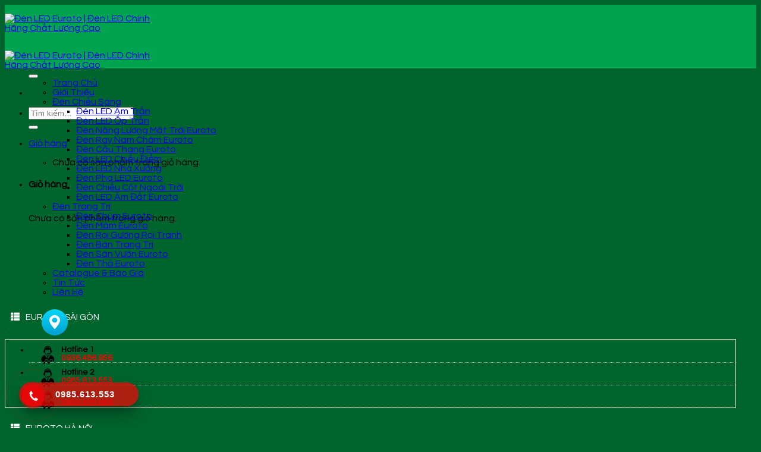

--- FILE ---
content_type: text/html; charset=UTF-8
request_url: https://deneuroto.vn/san-pham/den-led-am-tran-chieu-diem-euroto-la-110/
body_size: 26945
content:
<!DOCTYPE html>
<!--[if IE 9 ]> <html lang="vi" class="ie9 loading-site no-js"> <![endif]-->
<!--[if IE 8 ]> <html lang="vi" class="ie8 loading-site no-js"> <![endif]-->
<!--[if (gte IE 9)|!(IE)]><!--><html lang="vi" class="loading-site no-js"> <!--<![endif]-->
<head>
	<meta charset="UTF-8" />
	<link rel="profile" href="http://gmpg.org/xfn/11" />
	<link rel="pingback" href="https://deneuroto.vn/xmlrpc.php" />

	<script>(function(html){html.className = html.className.replace(/\bno-js\b/,'js')})(document.documentElement);</script>
<title>Đèn LED Âm Trần Chiếu Điểm Euroto LA-110 &#8211; Đèn LED Euroto | Đèn LED Chính Hãng Chất Lượng Cao</title>
<meta name='robots' content='max-image-preview:large' />
	<style>img:is([sizes="auto" i], [sizes^="auto," i]) { contain-intrinsic-size: 3000px 1500px }</style>
	<meta name="viewport" content="width=device-width, initial-scale=1, maximum-scale=1" /><link rel='dns-prefetch' href='//static.addtoany.com' />
<link rel='dns-prefetch' href='//use.fontawesome.com' />
<link rel='dns-prefetch' href='//fonts.googleapis.com' />
<link rel="alternate" type="application/rss+xml" title="Dòng thông tin Đèn LED Euroto | Đèn LED Chính Hãng Chất Lượng Cao &raquo;" href="https://deneuroto.vn/feed/" />
<link rel="alternate" type="application/rss+xml" title="Đèn LED Euroto | Đèn LED Chính Hãng Chất Lượng Cao &raquo; Dòng bình luận" href="https://deneuroto.vn/comments/feed/" />
<link rel="alternate" type="application/rss+xml" title="Đèn LED Euroto | Đèn LED Chính Hãng Chất Lượng Cao &raquo; Đèn LED Âm Trần Chiếu Điểm Euroto LA-110 Dòng bình luận" href="https://deneuroto.vn/san-pham/den-led-am-tran-chieu-diem-euroto-la-110/feed/" />
<script type="text/javascript">
/* <![CDATA[ */
window._wpemojiSettings = {"baseUrl":"https:\/\/s.w.org\/images\/core\/emoji\/15.0.3\/72x72\/","ext":".png","svgUrl":"https:\/\/s.w.org\/images\/core\/emoji\/15.0.3\/svg\/","svgExt":".svg","source":{"concatemoji":"https:\/\/deneuroto.vn\/wp-includes\/js\/wp-emoji-release.min.js?ver=6.7.1"}};
/*! This file is auto-generated */
!function(i,n){var o,s,e;function c(e){try{var t={supportTests:e,timestamp:(new Date).valueOf()};sessionStorage.setItem(o,JSON.stringify(t))}catch(e){}}function p(e,t,n){e.clearRect(0,0,e.canvas.width,e.canvas.height),e.fillText(t,0,0);var t=new Uint32Array(e.getImageData(0,0,e.canvas.width,e.canvas.height).data),r=(e.clearRect(0,0,e.canvas.width,e.canvas.height),e.fillText(n,0,0),new Uint32Array(e.getImageData(0,0,e.canvas.width,e.canvas.height).data));return t.every(function(e,t){return e===r[t]})}function u(e,t,n){switch(t){case"flag":return n(e,"\ud83c\udff3\ufe0f\u200d\u26a7\ufe0f","\ud83c\udff3\ufe0f\u200b\u26a7\ufe0f")?!1:!n(e,"\ud83c\uddfa\ud83c\uddf3","\ud83c\uddfa\u200b\ud83c\uddf3")&&!n(e,"\ud83c\udff4\udb40\udc67\udb40\udc62\udb40\udc65\udb40\udc6e\udb40\udc67\udb40\udc7f","\ud83c\udff4\u200b\udb40\udc67\u200b\udb40\udc62\u200b\udb40\udc65\u200b\udb40\udc6e\u200b\udb40\udc67\u200b\udb40\udc7f");case"emoji":return!n(e,"\ud83d\udc26\u200d\u2b1b","\ud83d\udc26\u200b\u2b1b")}return!1}function f(e,t,n){var r="undefined"!=typeof WorkerGlobalScope&&self instanceof WorkerGlobalScope?new OffscreenCanvas(300,150):i.createElement("canvas"),a=r.getContext("2d",{willReadFrequently:!0}),o=(a.textBaseline="top",a.font="600 32px Arial",{});return e.forEach(function(e){o[e]=t(a,e,n)}),o}function t(e){var t=i.createElement("script");t.src=e,t.defer=!0,i.head.appendChild(t)}"undefined"!=typeof Promise&&(o="wpEmojiSettingsSupports",s=["flag","emoji"],n.supports={everything:!0,everythingExceptFlag:!0},e=new Promise(function(e){i.addEventListener("DOMContentLoaded",e,{once:!0})}),new Promise(function(t){var n=function(){try{var e=JSON.parse(sessionStorage.getItem(o));if("object"==typeof e&&"number"==typeof e.timestamp&&(new Date).valueOf()<e.timestamp+604800&&"object"==typeof e.supportTests)return e.supportTests}catch(e){}return null}();if(!n){if("undefined"!=typeof Worker&&"undefined"!=typeof OffscreenCanvas&&"undefined"!=typeof URL&&URL.createObjectURL&&"undefined"!=typeof Blob)try{var e="postMessage("+f.toString()+"("+[JSON.stringify(s),u.toString(),p.toString()].join(",")+"));",r=new Blob([e],{type:"text/javascript"}),a=new Worker(URL.createObjectURL(r),{name:"wpTestEmojiSupports"});return void(a.onmessage=function(e){c(n=e.data),a.terminate(),t(n)})}catch(e){}c(n=f(s,u,p))}t(n)}).then(function(e){for(var t in e)n.supports[t]=e[t],n.supports.everything=n.supports.everything&&n.supports[t],"flag"!==t&&(n.supports.everythingExceptFlag=n.supports.everythingExceptFlag&&n.supports[t]);n.supports.everythingExceptFlag=n.supports.everythingExceptFlag&&!n.supports.flag,n.DOMReady=!1,n.readyCallback=function(){n.DOMReady=!0}}).then(function(){return e}).then(function(){var e;n.supports.everything||(n.readyCallback(),(e=n.source||{}).concatemoji?t(e.concatemoji):e.wpemoji&&e.twemoji&&(t(e.twemoji),t(e.wpemoji)))}))}((window,document),window._wpemojiSettings);
/* ]]> */
</script>

<style id='wp-emoji-styles-inline-css' type='text/css'>

	img.wp-smiley, img.emoji {
		display: inline !important;
		border: none !important;
		box-shadow: none !important;
		height: 1em !important;
		width: 1em !important;
		margin: 0 0.07em !important;
		vertical-align: -0.1em !important;
		background: none !important;
		padding: 0 !important;
	}
</style>
<style id='wp-block-library-inline-css' type='text/css'>
:root{--wp-admin-theme-color:#007cba;--wp-admin-theme-color--rgb:0,124,186;--wp-admin-theme-color-darker-10:#006ba1;--wp-admin-theme-color-darker-10--rgb:0,107,161;--wp-admin-theme-color-darker-20:#005a87;--wp-admin-theme-color-darker-20--rgb:0,90,135;--wp-admin-border-width-focus:2px;--wp-block-synced-color:#7a00df;--wp-block-synced-color--rgb:122,0,223;--wp-bound-block-color:var(--wp-block-synced-color)}@media (min-resolution:192dpi){:root{--wp-admin-border-width-focus:1.5px}}.wp-element-button{cursor:pointer}:root{--wp--preset--font-size--normal:16px;--wp--preset--font-size--huge:42px}:root .has-very-light-gray-background-color{background-color:#eee}:root .has-very-dark-gray-background-color{background-color:#313131}:root .has-very-light-gray-color{color:#eee}:root .has-very-dark-gray-color{color:#313131}:root .has-vivid-green-cyan-to-vivid-cyan-blue-gradient-background{background:linear-gradient(135deg,#00d084,#0693e3)}:root .has-purple-crush-gradient-background{background:linear-gradient(135deg,#34e2e4,#4721fb 50%,#ab1dfe)}:root .has-hazy-dawn-gradient-background{background:linear-gradient(135deg,#faaca8,#dad0ec)}:root .has-subdued-olive-gradient-background{background:linear-gradient(135deg,#fafae1,#67a671)}:root .has-atomic-cream-gradient-background{background:linear-gradient(135deg,#fdd79a,#004a59)}:root .has-nightshade-gradient-background{background:linear-gradient(135deg,#330968,#31cdcf)}:root .has-midnight-gradient-background{background:linear-gradient(135deg,#020381,#2874fc)}.has-regular-font-size{font-size:1em}.has-larger-font-size{font-size:2.625em}.has-normal-font-size{font-size:var(--wp--preset--font-size--normal)}.has-huge-font-size{font-size:var(--wp--preset--font-size--huge)}.has-text-align-center{text-align:center}.has-text-align-left{text-align:left}.has-text-align-right{text-align:right}#end-resizable-editor-section{display:none}.aligncenter{clear:both}.items-justified-left{justify-content:flex-start}.items-justified-center{justify-content:center}.items-justified-right{justify-content:flex-end}.items-justified-space-between{justify-content:space-between}.screen-reader-text{border:0;clip:rect(1px,1px,1px,1px);clip-path:inset(50%);height:1px;margin:-1px;overflow:hidden;padding:0;position:absolute;width:1px;word-wrap:normal!important}.screen-reader-text:focus{background-color:#ddd;clip:auto!important;clip-path:none;color:#444;display:block;font-size:1em;height:auto;left:5px;line-height:normal;padding:15px 23px 14px;text-decoration:none;top:5px;width:auto;z-index:100000}html :where(.has-border-color){border-style:solid}html :where([style*=border-top-color]){border-top-style:solid}html :where([style*=border-right-color]){border-right-style:solid}html :where([style*=border-bottom-color]){border-bottom-style:solid}html :where([style*=border-left-color]){border-left-style:solid}html :where([style*=border-width]){border-style:solid}html :where([style*=border-top-width]){border-top-style:solid}html :where([style*=border-right-width]){border-right-style:solid}html :where([style*=border-bottom-width]){border-bottom-style:solid}html :where([style*=border-left-width]){border-left-style:solid}html :where(img[class*=wp-image-]){height:auto;max-width:100%}:where(figure){margin:0 0 1em}html :where(.is-position-sticky){--wp-admin--admin-bar--position-offset:var(--wp-admin--admin-bar--height,0px)}@media screen and (max-width:600px){html :where(.is-position-sticky){--wp-admin--admin-bar--position-offset:0px}}
</style>
<style id='classic-theme-styles-inline-css' type='text/css'>
/*! This file is auto-generated */
.wp-block-button__link{color:#fff;background-color:#32373c;border-radius:9999px;box-shadow:none;text-decoration:none;padding:calc(.667em + 2px) calc(1.333em + 2px);font-size:1.125em}.wp-block-file__button{background:#32373c;color:#fff;text-decoration:none}
</style>
<link rel='stylesheet' id='contact-form-7-css' href='https://deneuroto.vn/wp-content/plugins/contact-form-7/includes/css/styles.css?ver=6.1.2' type='text/css' media='all' />
<link rel='stylesheet' id='photoswipe-css' href='https://deneuroto.vn/wp-content/plugins/woocommerce/assets/css/photoswipe/photoswipe.min.css?ver=10.2.2' type='text/css' media='all' />
<link rel='stylesheet' id='photoswipe-default-skin-css' href='https://deneuroto.vn/wp-content/plugins/woocommerce/assets/css/photoswipe/default-skin/default-skin.min.css?ver=10.2.2' type='text/css' media='all' />
<style id='woocommerce-inline-inline-css' type='text/css'>
.woocommerce form .form-row .required { visibility: visible; }
</style>
<link rel='stylesheet' id='megamenu-css' href='https://deneuroto.vn/wp-content/uploads/maxmegamenu/style.css?ver=fcdeec' type='text/css' media='all' />
<link rel='stylesheet' id='dashicons-css' href='https://deneuroto.vn/wp-includes/css/dashicons.min.css?ver=6.7.1' type='text/css' media='all' />
<link rel='stylesheet' id='brands-styles-css' href='https://deneuroto.vn/wp-content/plugins/woocommerce/assets/css/brands.css?ver=10.2.2' type='text/css' media='all' />
<link rel='stylesheet' id='bfa-font-awesome-css' href='https://use.fontawesome.com/releases/v5.15.4/css/all.css?ver=2.0.3' type='text/css' media='all' />
<link rel='stylesheet' id='bfa-font-awesome-v4-shim-css' href='https://use.fontawesome.com/releases/v5.15.4/css/v4-shims.css?ver=2.0.3' type='text/css' media='all' />
<style id='bfa-font-awesome-v4-shim-inline-css' type='text/css'>

			@font-face {
				font-family: 'FontAwesome';
				src: url('https://use.fontawesome.com/releases/v5.15.4/webfonts/fa-brands-400.eot'),
				url('https://use.fontawesome.com/releases/v5.15.4/webfonts/fa-brands-400.eot?#iefix') format('embedded-opentype'),
				url('https://use.fontawesome.com/releases/v5.15.4/webfonts/fa-brands-400.woff2') format('woff2'),
				url('https://use.fontawesome.com/releases/v5.15.4/webfonts/fa-brands-400.woff') format('woff'),
				url('https://use.fontawesome.com/releases/v5.15.4/webfonts/fa-brands-400.ttf') format('truetype'),
				url('https://use.fontawesome.com/releases/v5.15.4/webfonts/fa-brands-400.svg#fontawesome') format('svg');
			}

			@font-face {
				font-family: 'FontAwesome';
				src: url('https://use.fontawesome.com/releases/v5.15.4/webfonts/fa-solid-900.eot'),
				url('https://use.fontawesome.com/releases/v5.15.4/webfonts/fa-solid-900.eot?#iefix') format('embedded-opentype'),
				url('https://use.fontawesome.com/releases/v5.15.4/webfonts/fa-solid-900.woff2') format('woff2'),
				url('https://use.fontawesome.com/releases/v5.15.4/webfonts/fa-solid-900.woff') format('woff'),
				url('https://use.fontawesome.com/releases/v5.15.4/webfonts/fa-solid-900.ttf') format('truetype'),
				url('https://use.fontawesome.com/releases/v5.15.4/webfonts/fa-solid-900.svg#fontawesome') format('svg');
			}

			@font-face {
				font-family: 'FontAwesome';
				src: url('https://use.fontawesome.com/releases/v5.15.4/webfonts/fa-regular-400.eot'),
				url('https://use.fontawesome.com/releases/v5.15.4/webfonts/fa-regular-400.eot?#iefix') format('embedded-opentype'),
				url('https://use.fontawesome.com/releases/v5.15.4/webfonts/fa-regular-400.woff2') format('woff2'),
				url('https://use.fontawesome.com/releases/v5.15.4/webfonts/fa-regular-400.woff') format('woff'),
				url('https://use.fontawesome.com/releases/v5.15.4/webfonts/fa-regular-400.ttf') format('truetype'),
				url('https://use.fontawesome.com/releases/v5.15.4/webfonts/fa-regular-400.svg#fontawesome') format('svg');
				unicode-range: U+F004-F005,U+F007,U+F017,U+F022,U+F024,U+F02E,U+F03E,U+F044,U+F057-F059,U+F06E,U+F070,U+F075,U+F07B-F07C,U+F080,U+F086,U+F089,U+F094,U+F09D,U+F0A0,U+F0A4-F0A7,U+F0C5,U+F0C7-F0C8,U+F0E0,U+F0EB,U+F0F3,U+F0F8,U+F0FE,U+F111,U+F118-F11A,U+F11C,U+F133,U+F144,U+F146,U+F14A,U+F14D-F14E,U+F150-F152,U+F15B-F15C,U+F164-F165,U+F185-F186,U+F191-F192,U+F1AD,U+F1C1-F1C9,U+F1CD,U+F1D8,U+F1E3,U+F1EA,U+F1F6,U+F1F9,U+F20A,U+F247-F249,U+F24D,U+F254-F25B,U+F25D,U+F267,U+F271-F274,U+F279,U+F28B,U+F28D,U+F2B5-F2B6,U+F2B9,U+F2BB,U+F2BD,U+F2C1-F2C2,U+F2D0,U+F2D2,U+F2DC,U+F2ED,U+F328,U+F358-F35B,U+F3A5,U+F3D1,U+F410,U+F4AD;
			}
		
</style>
<link rel='stylesheet' id='addtoany-css' href='https://deneuroto.vn/wp-content/plugins/add-to-any/addtoany.min.css?ver=1.16' type='text/css' media='all' />
<link rel='stylesheet' id='flatsome-main-css' href='https://deneuroto.vn/wp-content/themes/flatsome/assets/css/flatsome.css?ver=3.14.2' type='text/css' media='all' />
<style id='flatsome-main-inline-css' type='text/css'>
@font-face {
				font-family: "fl-icons";
				font-display: block;
				src: url(https://deneuroto.vn/wp-content/themes/flatsome/assets/css/icons/fl-icons.eot?v=3.14.2);
				src:
					url(https://deneuroto.vn/wp-content/themes/flatsome/assets/css/icons/fl-icons.eot#iefix?v=3.14.2) format("embedded-opentype"),
					url(https://deneuroto.vn/wp-content/themes/flatsome/assets/css/icons/fl-icons.woff2?v=3.14.2) format("woff2"),
					url(https://deneuroto.vn/wp-content/themes/flatsome/assets/css/icons/fl-icons.ttf?v=3.14.2) format("truetype"),
					url(https://deneuroto.vn/wp-content/themes/flatsome/assets/css/icons/fl-icons.woff?v=3.14.2) format("woff"),
					url(https://deneuroto.vn/wp-content/themes/flatsome/assets/css/icons/fl-icons.svg?v=3.14.2#fl-icons) format("svg");
			}
</style>
<link rel='stylesheet' id='flatsome-shop-css' href='https://deneuroto.vn/wp-content/themes/flatsome/assets/css/flatsome-shop.css?ver=3.14.2' type='text/css' media='all' />
<link rel='stylesheet' id='flatsome-style-css' href='https://deneuroto.vn/wp-content/themes/flatsome-child/style.css?ver=3.0' type='text/css' media='all' />
<link rel='stylesheet' id='flatsome-googlefonts-css' href='//fonts.googleapis.com/css?family=Questrial%3Aregular%2Cregular%2Cregular%2Cregular%2Cregular&#038;display=swap&#038;ver=3.9' type='text/css' media='all' />
<script type="text/javascript" id="addtoany-core-js-before">
/* <![CDATA[ */
window.a2a_config=window.a2a_config||{};a2a_config.callbacks=[];a2a_config.overlays=[];a2a_config.templates={};a2a_localize = {
	Share: "Share",
	Save: "Save",
	Subscribe: "Subscribe",
	Email: "Email",
	Bookmark: "Bookmark",
	ShowAll: "Show all",
	ShowLess: "Show less",
	FindServices: "Find service(s)",
	FindAnyServiceToAddTo: "Instantly find any service to add to",
	PoweredBy: "Powered by",
	ShareViaEmail: "Share via email",
	SubscribeViaEmail: "Subscribe via email",
	BookmarkInYourBrowser: "Bookmark in your browser",
	BookmarkInstructions: "Press Ctrl+D or \u2318+D to bookmark this page",
	AddToYourFavorites: "Add to your favorites",
	SendFromWebOrProgram: "Send from any email address or email program",
	EmailProgram: "Email program",
	More: "More&#8230;",
	ThanksForSharing: "Thanks for sharing!",
	ThanksForFollowing: "Thanks for following!"
};
/* ]]> */
</script>
<script type="text/javascript" defer src="https://static.addtoany.com/menu/page.js" id="addtoany-core-js"></script>
<script type="text/javascript" src="https://deneuroto.vn/wp-includes/js/jquery/jquery.min.js?ver=3.7.1" id="jquery-core-js"></script>
<script type="text/javascript" src="https://deneuroto.vn/wp-includes/js/jquery/jquery-migrate.min.js?ver=3.4.1" id="jquery-migrate-js"></script>
<script type="text/javascript" defer src="https://deneuroto.vn/wp-content/plugins/add-to-any/addtoany.min.js?ver=1.1" id="addtoany-jquery-js"></script>
<script type="text/javascript" src="https://deneuroto.vn/wp-content/plugins/woocommerce/assets/js/jquery-blockui/jquery.blockUI.min.js?ver=2.7.0-wc.10.2.2" id="jquery-blockui-js" defer="defer" data-wp-strategy="defer"></script>
<script type="text/javascript" id="wc-add-to-cart-js-extra">
/* <![CDATA[ */
var wc_add_to_cart_params = {"ajax_url":"\/wp-admin\/admin-ajax.php","wc_ajax_url":"\/?wc-ajax=%%endpoint%%","i18n_view_cart":"Xem gi\u1ecf h\u00e0ng","cart_url":"https:\/\/deneuroto.vn\/gio-hang\/","is_cart":"","cart_redirect_after_add":"no"};
/* ]]> */
</script>
<script type="text/javascript" src="https://deneuroto.vn/wp-content/plugins/woocommerce/assets/js/frontend/add-to-cart.min.js?ver=10.2.2" id="wc-add-to-cart-js" defer="defer" data-wp-strategy="defer"></script>
<script type="text/javascript" src="https://deneuroto.vn/wp-content/plugins/woocommerce/assets/js/photoswipe/photoswipe.min.js?ver=4.1.1-wc.10.2.2" id="photoswipe-js" defer="defer" data-wp-strategy="defer"></script>
<script type="text/javascript" src="https://deneuroto.vn/wp-content/plugins/woocommerce/assets/js/photoswipe/photoswipe-ui-default.min.js?ver=4.1.1-wc.10.2.2" id="photoswipe-ui-default-js" defer="defer" data-wp-strategy="defer"></script>
<script type="text/javascript" id="wc-single-product-js-extra">
/* <![CDATA[ */
var wc_single_product_params = {"i18n_required_rating_text":"Vui l\u00f2ng ch\u1ecdn m\u1ed9t m\u1ee9c \u0111\u00e1nh gi\u00e1","i18n_rating_options":["1 tr\u00ean 5 sao","2 tr\u00ean 5 sao","3 tr\u00ean 5 sao","4 tr\u00ean 5 sao","5 tr\u00ean 5 sao"],"i18n_product_gallery_trigger_text":"Xem th\u01b0 vi\u1ec7n \u1ea3nh to\u00e0n m\u00e0n h\u00ecnh","review_rating_required":"yes","flexslider":{"rtl":false,"animation":"slide","smoothHeight":true,"directionNav":false,"controlNav":"thumbnails","slideshow":false,"animationSpeed":500,"animationLoop":false,"allowOneSlide":false},"zoom_enabled":"","zoom_options":[],"photoswipe_enabled":"1","photoswipe_options":{"shareEl":false,"closeOnScroll":false,"history":false,"hideAnimationDuration":0,"showAnimationDuration":0},"flexslider_enabled":""};
/* ]]> */
</script>
<script type="text/javascript" src="https://deneuroto.vn/wp-content/plugins/woocommerce/assets/js/frontend/single-product.min.js?ver=10.2.2" id="wc-single-product-js" defer="defer" data-wp-strategy="defer"></script>
<script type="text/javascript" src="https://deneuroto.vn/wp-content/plugins/woocommerce/assets/js/js-cookie/js.cookie.min.js?ver=2.1.4-wc.10.2.2" id="js-cookie-js" defer="defer" data-wp-strategy="defer"></script>
<script type="text/javascript" id="woocommerce-js-extra">
/* <![CDATA[ */
var woocommerce_params = {"ajax_url":"\/wp-admin\/admin-ajax.php","wc_ajax_url":"\/?wc-ajax=%%endpoint%%","i18n_password_show":"Hi\u1ec3n th\u1ecb m\u1eadt kh\u1ea9u","i18n_password_hide":"\u1ea8n m\u1eadt kh\u1ea9u"};
/* ]]> */
</script>
<script type="text/javascript" src="https://deneuroto.vn/wp-content/plugins/woocommerce/assets/js/frontend/woocommerce.min.js?ver=10.2.2" id="woocommerce-js" defer="defer" data-wp-strategy="defer"></script>
<link rel="https://api.w.org/" href="https://deneuroto.vn/wp-json/" /><link rel="alternate" title="JSON" type="application/json" href="https://deneuroto.vn/wp-json/wp/v2/product/815" /><link rel="EditURI" type="application/rsd+xml" title="RSD" href="https://deneuroto.vn/xmlrpc.php?rsd" />
<meta name="generator" content="WordPress 6.7.1" />
<meta name="generator" content="WooCommerce 10.2.2" />
<link rel="canonical" href="https://deneuroto.vn/san-pham/den-led-am-tran-chieu-diem-euroto-la-110/" />
<link rel='shortlink' href='https://deneuroto.vn/?p=815' />
<link rel="alternate" title="oNhúng (JSON)" type="application/json+oembed" href="https://deneuroto.vn/wp-json/oembed/1.0/embed?url=https%3A%2F%2Fdeneuroto.vn%2Fsan-pham%2Fden-led-am-tran-chieu-diem-euroto-la-110%2F" />
<link rel="alternate" title="oNhúng (XML)" type="text/xml+oembed" href="https://deneuroto.vn/wp-json/oembed/1.0/embed?url=https%3A%2F%2Fdeneuroto.vn%2Fsan-pham%2Fden-led-am-tran-chieu-diem-euroto-la-110%2F&#038;format=xml" />
<style>.bg{opacity: 0; transition: opacity 1s; -webkit-transition: opacity 1s;} .bg-loaded{opacity: 1;}</style><!--[if IE]><link rel="stylesheet" type="text/css" href="https://deneuroto.vn/wp-content/themes/flatsome/assets/css/ie-fallback.css"><script src="//cdnjs.cloudflare.com/ajax/libs/html5shiv/3.6.1/html5shiv.js"></script><script>var head = document.getElementsByTagName('head')[0],style = document.createElement('style');style.type = 'text/css';style.styleSheet.cssText = ':before,:after{content:none !important';head.appendChild(style);setTimeout(function(){head.removeChild(style);}, 0);</script><script src="https://deneuroto.vn/wp-content/themes/flatsome/assets/libs/ie-flexibility.js"></script><![endif]-->	<noscript><style>.woocommerce-product-gallery{ opacity: 1 !important; }</style></noscript>
	<link rel="icon" href="https://deneuroto.vn/wp-content/uploads/2023/05/cropped-den-led-32x32.jpg" sizes="32x32" />
<link rel="icon" href="https://deneuroto.vn/wp-content/uploads/2023/05/cropped-den-led-192x192.jpg" sizes="192x192" />
<link rel="apple-touch-icon" href="https://deneuroto.vn/wp-content/uploads/2023/05/cropped-den-led-180x180.jpg" />
<meta name="msapplication-TileImage" content="https://deneuroto.vn/wp-content/uploads/2023/05/cropped-den-led-270x270.jpg" />
<style id="custom-css" type="text/css">:root {--primary-color: #446084;}.full-width .ubermenu-nav, .container, .row{max-width: 1200px}.row.row-collapse{max-width: 1170px}.row.row-small{max-width: 1192.5px}.row.row-large{max-width: 1230px}.header-main{height: 91px}#logo img{max-height: 91px}#logo{width:278px;}#logo img{padding:15px 0;}.header-bottom{min-height: 10px}.header-top{min-height: 30px}.transparent .header-main{height: 30px}.transparent #logo img{max-height: 30px}.has-transparent + .page-title:first-of-type,.has-transparent + #main > .page-title,.has-transparent + #main > div > .page-title,.has-transparent + #main .page-header-wrapper:first-of-type .page-title{padding-top: 80px;}.header.show-on-scroll,.stuck .header-main{height:70px!important}.stuck #logo img{max-height: 70px!important}.search-form{ width: 40%;}.header-bg-color, .header-wrapper {background-color: #00a34f}.header-bottom {background-color: #00642d}.header-main .nav > li > a{line-height: 16px }.stuck .header-main .nav > li > a{line-height: 50px }@media (max-width: 549px) {.header-main{height: 70px}#logo img{max-height: 70px}}.header-top{background-color:rgba(94,94,94,0.42)!important;}body{font-size: 100%;}@media screen and (max-width: 549px){body{font-size: 100%;}}body{font-family:"Questrial", sans-serif}body{font-weight: 0}.nav > li > a {font-family:"Questrial", sans-serif;}.mobile-sidebar-levels-2 .nav > li > ul > li > a {font-family:"Questrial", sans-serif;}.nav > li > a {font-weight: 0;}.mobile-sidebar-levels-2 .nav > li > ul > li > a {font-weight: 0;}h1,h2,h3,h4,h5,h6,.heading-font, .off-canvas-center .nav-sidebar.nav-vertical > li > a{font-family: "Questrial", sans-serif;}h1,h2,h3,h4,h5,h6,.heading-font,.banner h1,.banner h2{font-weight: 0;}.alt-font{font-family: "Questrial", sans-serif;}.alt-font{font-weight: 0!important;}.shop-page-title.featured-title .title-bg{ background-image: url(https://deneuroto.vn/wp-content/uploads/2023/05/den-led-am-tran-chieu-diem-euroto-la-110.jpg)!important;}@media screen and (min-width: 550px){.products .box-vertical .box-image{min-width: 300px!important;width: 300px!important;}}.footer-1{background-color: #00a34f}.absolute-footer, html{background-color: #00642d}.label-new.menu-item > a:after{content:"New";}.label-hot.menu-item > a:after{content:"Hot";}.label-sale.menu-item > a:after{content:"Sale";}.label-popular.menu-item > a:after{content:"Popular";}</style>		<style type="text/css" id="wp-custom-css">
			hr {
    margin: 8px 0;
    border-width: 0;
    border-top: 2px solid currentColor;
    opacity: 1;
    color: white;
}
input[type='submit'], input[type='submit'].button, input[type='submit'], .primary {
    background-color: #F44336;
}
.absolute-footer.dark {
    color: rgb(255 255 255);
}
.col-inner {
    border-radius: 0.5rem;
}
.box-text h1, .box-text h2, .box-text h3, .box-text h4, .box-text h5, .box-text h6, .box-text a:not(.button) {
    line-height: 1.3;
    margin-top: 0.1em;
    margin-bottom: 0.1em;
    color: black;
}
p.is-xsmall.uppercase.count {
    color: #e74b40;
    font-size: 11px;
    margin-top: 8px;
}
img {
    transition: opacity 1s;
    opacity: 1;
    border-radius: 0.5rem;
}
span.amount {
    white-space: nowrap;
    color: #F44336;
    font-weight: bold;
}
h5.post-title.is-large {
    overflow: hidden;
    display: -webkit-box;
    -webkit-line-clamp: 2;
    -webkit-box-flex: 1;
    -webkit-box-orient: vertical;
}
p.from_the_blog_excerpt {
    overflow: hidden;
    display: -webkit-box;
    -webkit-line-clamp: 2;
    -webkit-box-flex: 1;
    -webkit-box-orient: vertical;
}
/*tin-moi-nhat*/
SPAN.widget-title:before, span.widget-title.shop-sidebar:before {
    content: "\f00b";
    font-family: FontAwesome;
    font-style: normal;
    font-weight: 400;
    text-decoration: inherit;
    padding-right: 10px;
}
span.widget-title {
    font-size: 1em;
    font-weight: 600;
	  display: block;
    font-weight: 500;
    position: relative;
    padding: 10px 26px 10px 10px;
    color: #fff;
    background-color: #00642d;
	  font-size: 15px;
}
.recent-blog-posts a {
    line-height: 1.2;
    display: block;
    margin-bottom: 1px;
    font-size: 15px;
}
.is-divider {
    height: 3px;
    display: block;
    background-color: rgba(0,0,0,0.1);
    margin: 0px;
    width: 100%;
    max-width: 3px;
}
span.product-title {
    font-size: 14px;
}
/*hotline-ho-tro*/
#goi ul {
    border: 1px solid #ddd;
}
#goi ul li {
    color: black;
    border-bottom: 1px dotted #aaa;
    margin-bottom: -1px;
    padding-top: 10px;
    font-weight: bold;
    font-size: 14px;
    padding-left: 26px;
}
#goi .menu-goi li a {
    color: red;
    font-weight: bold;
}		</style>
		<style type="text/css">/** Mega Menu CSS: fs **/</style>
</head>

<body class="product-template-default single single-product postid-815 theme-flatsome woocommerce woocommerce-page woocommerce-no-js mega-menu-primary lightbox nav-dropdown-has-arrow nav-dropdown-has-shadow nav-dropdown-has-border">

<!--Start of Tawk.to Script-->
<script type="text/javascript">
var Tawk_API=Tawk_API||{}, Tawk_LoadStart=new Date();
(function(){
var s1=document.createElement("script"),s0=document.getElementsByTagName("script")[0];
s1.async=true;
s1.src='https://embed.tawk.to/673389762480f5b4f59c852b/1icgl1tq7';
s1.charset='UTF-8';
s1.setAttribute('crossorigin','*');
s0.parentNode.insertBefore(s1,s0);
})();
</script>
<!--End of Tawk.to Script-->

<!--Start of Tawk.to Script-->
<script type="text/javascript">
var Tawk_API=Tawk_API||{}, Tawk_LoadStart=new Date();
(function(){
var s1=document.createElement("script"),s0=document.getElementsByTagName("script")[0];
s1.async=true;
s1.src='https://embed.tawk.to/673389762480f5b4f59c852b/1icgl1tq7';
s1.charset='UTF-8';
s1.setAttribute('crossorigin','*');
s0.parentNode.insertBefore(s1,s0);
})();
</script>
<!--End of Tawk.to Script-->
<a class="skip-link screen-reader-text" href="#main">Skip to content</a>

<div id="wrapper">

	
	<header id="header" class="header has-sticky sticky-jump">
		<div class="header-wrapper">
			<div id="masthead" class="header-main nav-dark">
      <div class="header-inner flex-row container logo-left medium-logo-center" role="navigation">

          <!-- Logo -->
          <div id="logo" class="flex-col logo">
            <!-- Header logo -->
<a href="https://deneuroto.vn/" title="Đèn LED Euroto | Đèn LED Chính Hãng Chất Lượng Cao - Một trang web mới sử dụng WordPress" rel="home">
    <img width="278" height="91" src="https://deneuroto.vn/wp-content/uploads/2023/05/logo2.png" class="header_logo header-logo" alt="Đèn LED Euroto | Đèn LED Chính Hãng Chất Lượng Cao"/><img  width="278" height="91" src="https://deneuroto.vn/wp-content/uploads/2023/05/logo2.png" class="header-logo-dark" alt="Đèn LED Euroto | Đèn LED Chính Hãng Chất Lượng Cao"/></a>
          </div>

          <!-- Mobile Left Elements -->
          <div class="flex-col show-for-medium flex-left">
            <ul class="mobile-nav nav nav-left ">
              <li class="nav-icon has-icon">
  		<a href="#" data-open="#main-menu" data-pos="left" data-bg="main-menu-overlay" data-color="" class="is-small" aria-label="Menu" aria-controls="main-menu" aria-expanded="false">
		
		  <i class="icon-menu" ></i>
		  		</a>
	</li>            </ul>
          </div>

          <!-- Left Elements -->
          <div class="flex-col hide-for-medium flex-left
            flex-grow">
            <ul class="header-nav header-nav-main nav nav-left  nav-uppercase" >
              <li class="header-search-form search-form html relative has-icon">
	<div class="header-search-form-wrapper">
		<div class="searchform-wrapper ux-search-box relative form-flat is-normal"><form role="search" method="get" class="searchform" action="https://deneuroto.vn/">
	<div class="flex-row relative">
						<div class="flex-col flex-grow">
			<label class="screen-reader-text" for="woocommerce-product-search-field-0">Tìm kiếm:</label>
			<input type="search" id="woocommerce-product-search-field-0" class="search-field mb-0" placeholder="Tìm kiếm&hellip;" value="" name="s" />
			<input type="hidden" name="post_type" value="product" />
					</div>
		<div class="flex-col">
			<button type="submit" value="Tìm kiếm" class="ux-search-submit submit-button secondary button icon mb-0" aria-label="Submit">
				<i class="icon-search" ></i>			</button>
		</div>
	</div>
	<div class="live-search-results text-left z-top"></div>
</form>
</div>	</div>
</li>            </ul>
          </div>

          <!-- Right Elements -->
          <div class="flex-col hide-for-medium flex-right">
            <ul class="header-nav header-nav-main nav nav-right  nav-uppercase">
              <li class="cart-item has-icon has-dropdown">

<a href="https://deneuroto.vn/gio-hang/" title="Giỏ hàng" class="header-cart-link is-small">


<span class="header-cart-title">
   Giỏ hàng     </span>

    <i class="icon-shopping-cart"
    data-icon-label="0">
  </i>
  </a>

 <ul class="nav-dropdown nav-dropdown-default">
    <li class="html widget_shopping_cart">
      <div class="widget_shopping_cart_content">
        

	<p class="woocommerce-mini-cart__empty-message">Chưa có sản phẩm trong giỏ hàng.</p>


      </div>
    </li>
     </ul>

</li>
            </ul>
          </div>

          <!-- Mobile Right Elements -->
          <div class="flex-col show-for-medium flex-right">
            <ul class="mobile-nav nav nav-right ">
              <li class="cart-item has-icon">

      <a href="https://deneuroto.vn/gio-hang/" class="header-cart-link off-canvas-toggle nav-top-link is-small" data-open="#cart-popup" data-class="off-canvas-cart" title="Giỏ hàng" data-pos="right">
  
    <i class="icon-shopping-cart"
    data-icon-label="0">
  </i>
  </a>


  <!-- Cart Sidebar Popup -->
  <div id="cart-popup" class="mfp-hide widget_shopping_cart">
  <div class="cart-popup-inner inner-padding">
      <div class="cart-popup-title text-center">
          <h4 class="uppercase">Giỏ hàng</h4>
          <div class="is-divider"></div>
      </div>
      <div class="widget_shopping_cart_content">
          

	<p class="woocommerce-mini-cart__empty-message">Chưa có sản phẩm trong giỏ hàng.</p>


      </div>
             <div class="cart-sidebar-content relative"></div>  </div>
  </div>

</li>
            </ul>
          </div>

      </div>
     
      </div><div id="wide-nav" class="header-bottom wide-nav nav-dark hide-for-medium">
    <div class="flex-row container">

                        <div class="flex-col hide-for-medium flex-left">
                <ul class="nav header-nav header-bottom-nav nav-left  nav-uppercase">
                    <div id="mega-menu-wrap-primary" class="mega-menu-wrap"><div class="mega-menu-toggle"><div class="mega-toggle-blocks-left"></div><div class="mega-toggle-blocks-center"></div><div class="mega-toggle-blocks-right"><div class='mega-toggle-block mega-menu-toggle-animated-block mega-toggle-block-0' id='mega-toggle-block-0'><button aria-label="Toggle Menu" class="mega-toggle-animated mega-toggle-animated-slider" type="button" aria-expanded="false">
                  <span class="mega-toggle-animated-box">
                    <span class="mega-toggle-animated-inner"></span>
                  </span>
                </button></div></div></div><ul id="mega-menu-primary" class="mega-menu max-mega-menu mega-menu-horizontal mega-no-js" data-event="hover_intent" data-effect="fade_up" data-effect-speed="200" data-effect-mobile="disabled" data-effect-speed-mobile="0" data-mobile-force-width="false" data-second-click="go" data-document-click="collapse" data-vertical-behaviour="standard" data-breakpoint="768" data-unbind="true" data-mobile-state="collapse_all" data-mobile-direction="vertical" data-hover-intent-timeout="300" data-hover-intent-interval="100"><li class="mega-menu-item mega-menu-item-type-post_type mega-menu-item-object-page mega-menu-item-home mega-align-bottom-left mega-menu-flyout mega-menu-item-14" id="mega-menu-item-14"><a class="mega-menu-link" href="https://deneuroto.vn/" tabindex="0">Trang Chủ</a></li><li class="mega-menu-item mega-menu-item-type-post_type mega-menu-item-object-page mega-align-bottom-left mega-menu-flyout mega-menu-item-277" id="mega-menu-item-277"><a class="mega-menu-link" href="https://deneuroto.vn/gioi-thieu/" tabindex="0">Giới Thiệu</a></li><li class="mega-menu-item mega-menu-item-type-post_type mega-menu-item-object-page mega-menu-item-has-children mega-align-bottom-left mega-menu-flyout mega-menu-item-276" id="mega-menu-item-276"><a class="mega-menu-link" href="https://deneuroto.vn/den-chieu-sang/" aria-expanded="false" tabindex="0">Đèn Chiếu Sáng<span class="mega-indicator" aria-hidden="true"></span></a>
<ul class="mega-sub-menu">
<li class="mega-menu-item mega-menu-item-type-taxonomy mega-menu-item-object-product_cat mega-current-product-ancestor mega-current-menu-parent mega-current-product-parent mega-menu-item-327" id="mega-menu-item-327"><a class="mega-menu-link" href="https://deneuroto.vn/den-led-am-tran/">Đèn LED Âm Trần</a></li><li class="mega-menu-item mega-menu-item-type-taxonomy mega-menu-item-object-product_cat mega-menu-item-332" id="mega-menu-item-332"><a class="mega-menu-link" href="https://deneuroto.vn/den-led-op-tran/">Đèn LED Ốp Trần</a></li><li class="mega-menu-item mega-menu-item-type-taxonomy mega-menu-item-object-product_cat mega-menu-item-330" id="mega-menu-item-330"><a class="mega-menu-link" href="https://deneuroto.vn/den-nang-luong-mat-troi-euroto/">Đèn Năng Lượng Mặt Trời Euroto</a></li><li class="mega-menu-item mega-menu-item-type-taxonomy mega-menu-item-object-product_cat mega-menu-item-328" id="mega-menu-item-328"><a class="mega-menu-link" href="https://deneuroto.vn/den-ray-nam-cham-euroto/">Đèn Ray Nam Châm Euroto</a></li><li class="mega-menu-item mega-menu-item-type-taxonomy mega-menu-item-object-product_cat mega-menu-item-326" id="mega-menu-item-326"><a class="mega-menu-link" href="https://deneuroto.vn/den-cau-thang-euroto/">Đèn Cầu Thang Euroto</a></li><li class="mega-menu-item mega-menu-item-type-taxonomy mega-menu-item-object-product_cat mega-menu-item-329" id="mega-menu-item-329"><a class="mega-menu-link" href="https://deneuroto.vn/den-led-chieu-diem/">Đèn LED Chiếu Điểm</a></li><li class="mega-menu-item mega-menu-item-type-taxonomy mega-menu-item-object-product_cat mega-menu-item-331" id="mega-menu-item-331"><a class="mega-menu-link" href="https://deneuroto.vn/den-led-nha-xuong/">Đèn LED Nhà Xưởng</a></li><li class="mega-menu-item mega-menu-item-type-taxonomy mega-menu-item-object-product_cat mega-menu-item-333" id="mega-menu-item-333"><a class="mega-menu-link" href="https://deneuroto.vn/den-pha-led-euroto/">Đèn Pha LED Euroto</a></li><li class="mega-menu-item mega-menu-item-type-taxonomy mega-menu-item-object-product_cat mega-menu-item-1270" id="mega-menu-item-1270"><a class="mega-menu-link" href="https://deneuroto.vn/den-chieu-cot-ngoai-troi/">Đèn Chiếu Cột Ngoài Trời</a></li><li class="mega-menu-item mega-menu-item-type-taxonomy mega-menu-item-object-product_cat mega-menu-item-1271" id="mega-menu-item-1271"><a class="mega-menu-link" href="https://deneuroto.vn/den-led-am-dat-euroto/">Đèn LED Âm Đất Euroto</a></li></ul>
</li><li class="mega-menu-item mega-menu-item-type-post_type mega-menu-item-object-page mega-menu-item-has-children mega-align-bottom-left mega-menu-flyout mega-menu-item-325" id="mega-menu-item-325"><a class="mega-menu-link" href="https://deneuroto.vn/den-trang-tri/" aria-expanded="false" tabindex="0">Đèn Trang Trí<span class="mega-indicator" aria-hidden="true"></span></a>
<ul class="mega-sub-menu">
<li class="mega-menu-item mega-menu-item-type-taxonomy mega-menu-item-object-product_cat mega-menu-item-340" id="mega-menu-item-340"><a class="mega-menu-link" href="https://deneuroto.vn/den-chum-euroto/">Đèn Chùm Euroto</a></li><li class="mega-menu-item mega-menu-item-type-taxonomy mega-menu-item-object-product_cat mega-menu-item-336" id="mega-menu-item-336"><a class="mega-menu-link" href="https://deneuroto.vn/den-mam-euroto/">Đèn Mâm Euroto</a></li><li class="mega-menu-item mega-menu-item-type-taxonomy mega-menu-item-object-product_cat mega-menu-item-481" id="mega-menu-item-481"><a class="mega-menu-link" href="https://deneuroto.vn/den-roi-guong-roi-tranh/">Đèn Rọi Gương Rọi Tranh</a></li><li class="mega-menu-item mega-menu-item-type-taxonomy mega-menu-item-object-product_cat mega-menu-item-334" id="mega-menu-item-334"><a class="mega-menu-link" href="https://deneuroto.vn/den-ban-trang-tri/">Đèn Bàn Trang Trí</a></li><li class="mega-menu-item mega-menu-item-type-taxonomy mega-menu-item-object-product_cat mega-menu-item-338" id="mega-menu-item-338"><a class="mega-menu-link" href="https://deneuroto.vn/den-san-vuon-euroto/">Đèn Sân Vườn Euroto</a></li><li class="mega-menu-item mega-menu-item-type-taxonomy mega-menu-item-object-product_cat mega-menu-item-339" id="mega-menu-item-339"><a class="mega-menu-link" href="https://deneuroto.vn/den-tha-euroto/">Đèn Thả Euroto</a></li></ul>
</li><li class="mega-menu-item mega-menu-item-type-taxonomy mega-menu-item-object-category mega-align-bottom-left mega-menu-flyout mega-menu-item-660" id="mega-menu-item-660"><a class="mega-menu-link" href="https://deneuroto.vn/category/catalogue-bao-gia/" tabindex="0">Catalogue &amp; Báo Giá</a></li><li class="mega-menu-item mega-menu-item-type-taxonomy mega-menu-item-object-category mega-align-bottom-left mega-menu-flyout mega-menu-item-279" id="mega-menu-item-279"><a class="mega-menu-link" href="https://deneuroto.vn/category/tin-tuc/" tabindex="0">Tin Tức</a></li><li class="mega-menu-item mega-menu-item-type-post_type mega-menu-item-object-page mega-align-bottom-left mega-menu-flyout mega-menu-item-278" id="mega-menu-item-278"><a class="mega-menu-link" href="https://deneuroto.vn/lien-he/" tabindex="0">Liên Hệ</a></li></ul></div>                </ul>
            </div>
            
            
                        <div class="flex-col hide-for-medium flex-right flex-grow">
              <ul class="nav header-nav header-bottom-nav nav-right  nav-uppercase">
                                 </ul>
            </div>
            
            
    </div>
</div>

<div class="header-bg-container fill"><div class="header-bg-image fill"></div><div class="header-bg-color fill"></div></div>		</div>
	</header>

	
	<main id="main" class="">

	<div class="shop-container">
		
			<div class="container">
	<div class="woocommerce-notices-wrapper"></div></div>
<div id="product-815" class="product type-product post-815 status-publish first instock product_cat-den-led-am-tran product_tag-den-led-am-tran-chieu-diem-euroto-la-110 product_tag-la-110 has-post-thumbnail sale shipping-taxable purchasable product-type-simple">
	<div class="product-main">
 <div class="row content-row row-divided row-large">

 	<div id="product-sidebar" class="col large-3 hide-for-medium shop-sidebar ">
		
		<aside id="block_widget-6" class="widget block_widget">
		<span class="widget-title shop-sidebar">EUROTO SÀI GÒN</span><div class="is-divider small"></div>
		<div id="goi">
<ul class="menu-goi">
 	<li><img style="width: 32px; float: left; margin-right: 7px; margin-left: -11px;" src="http://kaligroup.vn/wp-content/uploads/2020/06/hotline-icon-male-data-customer-support-service-vector-26355938-copy.png" />Hotline 1</br>
<a>0936.486.956</a></li>
 	<li><img style="width: 32px; float: left; margin-right: 7px; margin-left: -11px;" src="http://kaligroup.vn/wp-content/uploads/2020/06/hotline-icon-male-data-customer-support-service-vector-26355938-copy.png" />Hotline 2</br>
<a>0985.613.553</a></li>
 	<li><img style="width: 32px; float: left; margin-right: 7px; margin-left: -11px;" src="http://kaligroup.vn/wp-content/uploads/2020/06/hotline-icon-male-data-customer-support-service-vector-26355938-copy.png" />Hotline 3</br>
<a>0933.835.656</a></li>
</ul>
</div>
		</aside>
		
		<aside id="block_widget-7" class="widget block_widget">
		<span class="widget-title shop-sidebar">EUROTO HÀ NỘI</span><div class="is-divider small"></div>
		<div id="goi">
<ul class="menu-goi">
 	<li><img style="width: 32px; float: left; margin-right: 7px; margin-left: -11px;" src="http://kaligroup.vn/wp-content/uploads/2020/06/hotline-icon-male-data-customer-support-service-vector-26355938-copy.png" />Hotline 1</br>
<a>0898.995.656</a></li>
 	<li><img style="width: 32px; float: left; margin-right: 7px; margin-left: -11px;" src="http://kaligroup.vn/wp-content/uploads/2020/06/hotline-icon-male-data-customer-support-service-vector-26355938-copy.png" />Hotline 2</br>
<a>0969.158.956</a></li>
        <li><img style="width: 32px; float: left; margin-right: 7px; margin-left: -11px;" src="http://kaligroup.vn/wp-content/uploads/2020/06/hotline-icon-male-data-customer-support-service-vector-26355938-copy.png" />Hotline 3</br>
<a>0968.231.385</a></li>
</ul>
</div>
		</aside>
		
		<aside id="block_widget-8" class="widget block_widget">
		<span class="widget-title shop-sidebar">EUROTO MIỀN TRUNG</span><div class="is-divider small"></div>
		<div id="goi">
<ul class="menu-goi">
 	<li><img style="width: 32px; float: left; margin-right: 7px; margin-left: -11px;" src="http://kaligroup.vn/wp-content/uploads/2020/06/hotline-icon-male-data-customer-support-service-vector-26355938-copy.png" />Hotline 1</br>
<a>0975.936.456</a></li>
 	<li><img style="width: 32px; float: left; margin-right: 7px; margin-left: -11px;" src="http://kaligroup.vn/wp-content/uploads/2020/06/hotline-icon-male-data-customer-support-service-vector-26355938-copy.png" />Hotline 2</br>
<a>0936.486.956</a></li>
 	<li><img style="width: 32px; float: left; margin-right: 7px; margin-left: -11px;" src="http://kaligroup.vn/wp-content/uploads/2020/06/hotline-icon-male-data-customer-support-service-vector-26355938-copy.png" />Hotline 3</br>
<a>083.693.5656</a></li>
</ul>
</div>
		</aside>
		<aside id="woocommerce_products-3" class="widget woocommerce widget_products"><span class="widget-title shop-sidebar">Sản phẩm mới nhất</span><div class="is-divider small"></div><ul class="product_list_widget"><li>
	
	<a href="https://deneuroto.vn/san-pham/den-tru-led-san-vuon-euroto-solar-5w-28/">
		<img width="100" height="100" src="https://deneuroto.vn/wp-content/uploads/2023/06/den-tru-led-san-vuon-euroto-solar-5w-28-100x100.jpg" class="attachment-woocommerce_gallery_thumbnail size-woocommerce_gallery_thumbnail" alt="Đèn Trụ LED Sân Vườn Euroto Solar 5W 28" decoding="async" srcset="https://deneuroto.vn/wp-content/uploads/2023/06/den-tru-led-san-vuon-euroto-solar-5w-28-100x100.jpg 100w, https://deneuroto.vn/wp-content/uploads/2023/06/den-tru-led-san-vuon-euroto-solar-5w-28-150x150.jpg 150w" sizes="(max-width: 100px) 100vw, 100px" />		<span class="product-title">Đèn Trụ LED Sân Vườn Euroto Solar 5W 28</span>
	</a>

				
	<del aria-hidden="true"><span class="woocommerce-Price-amount amount"><bdi>3.030.000&nbsp;<span class="woocommerce-Price-currencySymbol">&#8363;</span></bdi></span></del> <span class="screen-reader-text">Giá gốc là: 3.030.000&nbsp;&#8363;.</span><ins aria-hidden="true"><span class="woocommerce-Price-amount amount"><bdi>1.666.500&nbsp;<span class="woocommerce-Price-currencySymbol">&#8363;</span></bdi></span></ins><span class="screen-reader-text">Giá hiện tại là: 1.666.500&nbsp;&#8363;.</span>
	</li>
<li>
	
	<a href="https://deneuroto.vn/san-pham/den-chum-trang-tri-euroto-c-282-8/">
		<img width="100" height="100" src="https://deneuroto.vn/wp-content/uploads/2023/06/den-chum-trang-tri-euroto-c-282-8-100x100.jpg" class="attachment-woocommerce_gallery_thumbnail size-woocommerce_gallery_thumbnail" alt="Đèn Chùm Trang Trí Euroto C-282/8" decoding="async" srcset="https://deneuroto.vn/wp-content/uploads/2023/06/den-chum-trang-tri-euroto-c-282-8-100x100.jpg 100w, https://deneuroto.vn/wp-content/uploads/2023/06/den-chum-trang-tri-euroto-c-282-8-150x150.jpg 150w" sizes="(max-width: 100px) 100vw, 100px" />		<span class="product-title">Đèn Chùm Trang Trí Euroto C-282/8</span>
	</a>

				
	<del aria-hidden="true"><span class="woocommerce-Price-amount amount"><bdi>15.500.000&nbsp;<span class="woocommerce-Price-currencySymbol">&#8363;</span></bdi></span></del> <span class="screen-reader-text">Giá gốc là: 15.500.000&nbsp;&#8363;.</span><ins aria-hidden="true"><span class="woocommerce-Price-amount amount"><bdi>8.525.000&nbsp;<span class="woocommerce-Price-currencySymbol">&#8363;</span></bdi></span></ins><span class="screen-reader-text">Giá hiện tại là: 8.525.000&nbsp;&#8363;.</span>
	</li>
<li>
	
	<a href="https://deneuroto.vn/san-pham/den-chum-trang-tri-euroto-c-281-6/">
		<img width="100" height="100" src="https://deneuroto.vn/wp-content/uploads/2023/06/den-chum-trang-tri-euroto-c-281-6-100x100.jpg" class="attachment-woocommerce_gallery_thumbnail size-woocommerce_gallery_thumbnail" alt="Đèn Chùm Trang Trí Euroto C-281/6" decoding="async" srcset="https://deneuroto.vn/wp-content/uploads/2023/06/den-chum-trang-tri-euroto-c-281-6-100x100.jpg 100w, https://deneuroto.vn/wp-content/uploads/2023/06/den-chum-trang-tri-euroto-c-281-6-150x150.jpg 150w" sizes="(max-width: 100px) 100vw, 100px" />		<span class="product-title">Đèn Chùm Trang Trí Euroto C-281/6</span>
	</a>

				
	<del aria-hidden="true"><span class="woocommerce-Price-amount amount"><bdi>12.500.000&nbsp;<span class="woocommerce-Price-currencySymbol">&#8363;</span></bdi></span></del> <span class="screen-reader-text">Giá gốc là: 12.500.000&nbsp;&#8363;.</span><ins aria-hidden="true"><span class="woocommerce-Price-amount amount"><bdi>6.875.000&nbsp;<span class="woocommerce-Price-currencySymbol">&#8363;</span></bdi></span></ins><span class="screen-reader-text">Giá hiện tại là: 6.875.000&nbsp;&#8363;.</span>
	</li>
<li>
	
	<a href="https://deneuroto.vn/san-pham/den-chum-trang-tri-euroto-c-159-84/">
		<img width="100" height="100" src="https://deneuroto.vn/wp-content/uploads/2023/06/den-chum-trang-tri-euroto-c-159-8-4-100x100.jpg" class="attachment-woocommerce_gallery_thumbnail size-woocommerce_gallery_thumbnail" alt="Đèn Chùm Trang Trí Euroto C-159/8+4" decoding="async" loading="lazy" srcset="https://deneuroto.vn/wp-content/uploads/2023/06/den-chum-trang-tri-euroto-c-159-8-4-100x100.jpg 100w, https://deneuroto.vn/wp-content/uploads/2023/06/den-chum-trang-tri-euroto-c-159-8-4-150x150.jpg 150w" sizes="auto, (max-width: 100px) 100vw, 100px" />		<span class="product-title">Đèn Chùm Trang Trí Euroto C-159/8+4</span>
	</a>

				
	<del aria-hidden="true"><span class="woocommerce-Price-amount amount"><bdi>14.500.000&nbsp;<span class="woocommerce-Price-currencySymbol">&#8363;</span></bdi></span></del> <span class="screen-reader-text">Giá gốc là: 14.500.000&nbsp;&#8363;.</span><ins aria-hidden="true"><span class="woocommerce-Price-amount amount"><bdi>7.975.000&nbsp;<span class="woocommerce-Price-currencySymbol">&#8363;</span></bdi></span></ins><span class="screen-reader-text">Giá hiện tại là: 7.975.000&nbsp;&#8363;.</span>
	</li>
<li>
	
	<a href="https://deneuroto.vn/san-pham/den-chum-trang-tri-euroto-c-158-8/">
		<img width="100" height="100" src="https://deneuroto.vn/wp-content/uploads/2023/06/den-chum-trang-tri-euroto-c-158-8-100x100.jpg" class="attachment-woocommerce_gallery_thumbnail size-woocommerce_gallery_thumbnail" alt="Đèn Chùm Trang Trí Euroto C-158/8" decoding="async" loading="lazy" srcset="https://deneuroto.vn/wp-content/uploads/2023/06/den-chum-trang-tri-euroto-c-158-8-100x100.jpg 100w, https://deneuroto.vn/wp-content/uploads/2023/06/den-chum-trang-tri-euroto-c-158-8-150x150.jpg 150w" sizes="auto, (max-width: 100px) 100vw, 100px" />		<span class="product-title">Đèn Chùm Trang Trí Euroto C-158/8</span>
	</a>

				
	<del aria-hidden="true"><span class="woocommerce-Price-amount amount"><bdi>9.900.000&nbsp;<span class="woocommerce-Price-currencySymbol">&#8363;</span></bdi></span></del> <span class="screen-reader-text">Giá gốc là: 9.900.000&nbsp;&#8363;.</span><ins aria-hidden="true"><span class="woocommerce-Price-amount amount"><bdi>5.445.000&nbsp;<span class="woocommerce-Price-currencySymbol">&#8363;</span></bdi></span></ins><span class="screen-reader-text">Giá hiện tại là: 5.445.000&nbsp;&#8363;.</span>
	</li>
</ul></aside>		<aside id="flatsome_recent_posts-3" class="widget flatsome_recent_posts">		<span class="widget-title shop-sidebar">bài viết mới nhất</span><div class="is-divider small"></div>		<ul>		
		
		<li class="recent-blog-posts-li">
			<div class="flex-row recent-blog-posts align-top pt-half pb-half">
				<div class="flex-col mr-half">
					<div class="badge post-date  badge-outline">
							<div class="badge-inner bg-fill" style="background: url(https://deneuroto.vn/wp-content/uploads/2023/05/catalogue-bao-gia-den-euroto-2023-150x150.png); border:0;">
                                							</div>
					</div>
				</div>
				<div class="flex-col flex-grow">
					  <a href="https://deneuroto.vn/catalogue-bao-gia-den-led-euroto/" title="CATALOGUE BÁO GIÁ ĐÈN LED EUROTO">CATALOGUE BÁO GIÁ ĐÈN LED EUROTO</a>
				   	  <span class="post_comments op-7 block is-xsmall"><a href="https://deneuroto.vn/catalogue-bao-gia-den-led-euroto/#respond"></a></span>
				</div>
			</div>
		</li>
		
		
		<li class="recent-blog-posts-li">
			<div class="flex-row recent-blog-posts align-top pt-half pb-half">
				<div class="flex-col mr-half">
					<div class="badge post-date  badge-outline">
							<div class="badge-inner bg-fill" style="background: url(https://deneuroto.vn/wp-content/uploads/2023/05/den-led-ray-nam-cham-euroto-150x150.png); border:0;">
                                							</div>
					</div>
				</div>
				<div class="flex-col flex-grow">
					  <a href="https://deneuroto.vn/den-led-ray-nam-cham-euroto/" title="Đèn LED Ray Nam Châm Euroto">Đèn LED Ray Nam Châm Euroto</a>
				   	  <span class="post_comments op-7 block is-xsmall"><a href="https://deneuroto.vn/den-led-ray-nam-cham-euroto/#respond"></a></span>
				</div>
			</div>
		</li>
		
		
		<li class="recent-blog-posts-li">
			<div class="flex-row recent-blog-posts align-top pt-half pb-half">
				<div class="flex-col mr-half">
					<div class="badge post-date  badge-outline">
							<div class="badge-inner bg-fill" style="background: url(https://deneuroto.vn/wp-content/uploads/2023/05/cac-chi-so-can-quan-tam-cua-den-led-150x150.png); border:0;">
                                							</div>
					</div>
				</div>
				<div class="flex-col flex-grow">
					  <a href="https://deneuroto.vn/cac-chi-so-can-quan-tam-cua-den-led/" title="CÁC CHỈ SỐ CẦN QUAN TÂM CỦA ĐÈN LED">CÁC CHỈ SỐ CẦN QUAN TÂM CỦA ĐÈN LED</a>
				   	  <span class="post_comments op-7 block is-xsmall"><a href="https://deneuroto.vn/cac-chi-so-can-quan-tam-cua-den-led/#respond"></a></span>
				</div>
			</div>
		</li>
		
		
		<li class="recent-blog-posts-li">
			<div class="flex-row recent-blog-posts align-top pt-half pb-half">
				<div class="flex-col mr-half">
					<div class="badge post-date  badge-outline">
							<div class="badge-inner bg-fill" style="background: url(https://deneuroto.vn/wp-content/uploads/2023/05/anh-sang-den-led-euroto-150x150.png); border:0;">
                                							</div>
					</div>
				</div>
				<div class="flex-col flex-grow">
					  <a href="https://deneuroto.vn/anh-sang-den-led-euroto/" title="ÁNH SÁNG ĐÈN LED EUROTO">ÁNH SÁNG ĐÈN LED EUROTO</a>
				   	  <span class="post_comments op-7 block is-xsmall"><a href="https://deneuroto.vn/anh-sang-den-led-euroto/#respond"></a></span>
				</div>
			</div>
		</li>
		
		
		<li class="recent-blog-posts-li">
			<div class="flex-row recent-blog-posts align-top pt-half pb-half">
				<div class="flex-col mr-half">
					<div class="badge post-date  badge-outline">
							<div class="badge-inner bg-fill" style="background: url(https://deneuroto.vn/wp-content/uploads/2018/08/d64153189df7c3d702925e5ebf326e55-150x150.jpeg); border:0;">
                                							</div>
					</div>
				</div>
				<div class="flex-col flex-grow">
					  <a href="https://deneuroto.vn/gia-tang-nang-luc-canh-tranh-cho-nong-san-xuat-khau/" title="Gia tăng năng lực cạnh tranh cho nông sản xuất khẩu">Gia tăng năng lực cạnh tranh cho nông sản xuất khẩu</a>
				   	  <span class="post_comments op-7 block is-xsmall"><a href="https://deneuroto.vn/gia-tang-nang-luc-canh-tranh-cho-nong-san-xuat-khau/#respond"></a></span>
				</div>
			</div>
		</li>
				</ul>		</aside>	</div>

	<div class="col large-9">
		<div class="row">
			<div class="large-6 col">
				
<div class="product-images relative mb-half has-hover woocommerce-product-gallery woocommerce-product-gallery--with-images woocommerce-product-gallery--columns-4 images" data-columns="4">

  <div class="badge-container is-larger absolute left top z-1">
		<div class="callout badge badge-circle"><div class="badge-inner secondary on-sale"><span class="onsale">Sale!</span></div></div>
</div>

  <div class="image-tools absolute top show-on-hover right z-3">
      </div>

  <figure class="woocommerce-product-gallery__wrapper product-gallery-slider slider slider-nav-small mb-half"
        data-flickity-options='{
                "cellAlign": "center",
                "wrapAround": true,
                "autoPlay": false,
                "prevNextButtons":true,
                "adaptiveHeight": true,
                "imagesLoaded": true,
                "lazyLoad": 1,
                "dragThreshold" : 15,
                "pageDots": false,
                "rightToLeft": false       }'>
    <div data-thumb="https://deneuroto.vn/wp-content/uploads/2023/05/den-led-am-tran-chieu-diem-euroto-la-110-100x100.jpg" class="woocommerce-product-gallery__image slide first"><a href="https://deneuroto.vn/wp-content/uploads/2023/05/den-led-am-tran-chieu-diem-euroto-la-110.jpg"><img width="475" height="711" src="https://deneuroto.vn/wp-content/uploads/2023/05/den-led-am-tran-chieu-diem-euroto-la-110.jpg" class="wp-post-image skip-lazy" alt="" title="den-led-am-tran-chieu-diem-euroto-la-110" data-caption="Đèn Led Âm Trần Chiếu Điểm Euroto LA-110" data-src="https://deneuroto.vn/wp-content/uploads/2023/05/den-led-am-tran-chieu-diem-euroto-la-110.jpg" data-large_image="https://deneuroto.vn/wp-content/uploads/2023/05/den-led-am-tran-chieu-diem-euroto-la-110.jpg" data-large_image_width="475" data-large_image_height="711" decoding="async" loading="lazy" srcset="https://deneuroto.vn/wp-content/uploads/2023/05/den-led-am-tran-chieu-diem-euroto-la-110.jpg 475w, https://deneuroto.vn/wp-content/uploads/2023/05/den-led-am-tran-chieu-diem-euroto-la-110-300x450.jpg 300w, https://deneuroto.vn/wp-content/uploads/2023/05/den-led-am-tran-chieu-diem-euroto-la-110-200x300.jpg 200w" sizes="auto, (max-width: 475px) 100vw, 475px" /></a></div>  </figure>

  <div class="image-tools absolute bottom left z-3">
        <a href="#product-zoom" class="zoom-button button is-outline circle icon tooltip hide-for-small" title="Zoom">
      <i class="icon-expand" ></i>    </a>
   </div>
</div>


			</div>


			<div class="product-info summary entry-summary col col-fit product-summary">
				<nav class="woocommerce-breadcrumb breadcrumbs uppercase"><a href="https://deneuroto.vn">Trang chủ</a> <span class="divider">&#47;</span> <a href="https://deneuroto.vn/den-led-am-tran/">Đèn LED Âm Trần</a></nav><h1 class="product-title product_title entry-title">
	Đèn LED Âm Trần Chiếu Điểm Euroto LA-110</h1>

<div class="price-wrapper">
	<p class="price product-page-price price-on-sale">
  <del aria-hidden="true"><span class="woocommerce-Price-amount amount"><bdi>280.000&nbsp;<span class="woocommerce-Price-currencySymbol">&#8363;</span></bdi></span></del> <span class="screen-reader-text">Giá gốc là: 280.000&nbsp;&#8363;.</span><ins aria-hidden="true"><span class="woocommerce-Price-amount amount"><bdi>154.000&nbsp;<span class="woocommerce-Price-currencySymbol">&#8363;</span></bdi></span></ins><span class="screen-reader-text">Giá hiện tại là: 154.000&nbsp;&#8363;.</span></p>
</div>
<div class="product-short-description">
	<ul>
<li><span style="font-size: 85%; color: #000000;">Mã sản phẩm: LA-110</span></li>
<li><span style="font-size: 85%; color: #000000;">Chip LED: Cree</span></li>
<li><span style="font-size: 85%; color: #000000;">Công suất: COB 7W</span></li>
<li><span style="font-size: 85%; color: #000000;">Kích thước: Ø105mm</span></li>
<li><span style="color: #000000; font-size: 85%;">Khoét lỗ: Ø90mm</span></li>
<li><span style="font-size: 85%; color: #000000;">Nhiệt độ màu: Ánh sáng: Trắng &#8211; Vàng</span></li>
<li><span style="font-size: 85%; color: #000000;">Chỉ số hoàn màu: CRI &gt; 90</span></li>
<li><span style="font-size: 85%; color: #000000;">Tuổi thọ: 50000 giờ</span></li>
</ul>
</div>
 
	
	<form class="cart" action="https://deneuroto.vn/san-pham/den-led-am-tran-chieu-diem-euroto-la-110/" method="post" enctype='multipart/form-data'>
		
			<div class="quantity buttons_added">
		<input type="button" value="-" class="minus button is-form">				<label class="screen-reader-text" for="quantity_696e6d26d2d80">Đèn LED Âm Trần Chiếu Điểm Euroto LA-110 số lượng</label>
		<input
			type="number"
			id="quantity_696e6d26d2d80"
			class="input-text qty text"
			step="1"
			min="1"
			max=""
			name="quantity"
			value="1"
			title="Qty"
			size="4"
			placeholder=""
			inputmode="numeric" />
				<input type="button" value="+" class="plus button is-form">	</div>
	
		<button type="submit" name="add-to-cart" value="815" class="single_add_to_cart_button button alt">Thêm vào giỏ hàng</button>

			</form>

	
<div class="product_meta">

	
	
	<span class="posted_in">Danh mục: <a href="https://deneuroto.vn/den-led-am-tran/" rel="tag">Đèn LED Âm Trần</a></span>
	<span class="tagged_as">Thẻ: <a href="https://deneuroto.vn/product-tag/den-led-am-tran-chieu-diem-euroto-la-110/" rel="tag">Đèn Led Âm Trần Chiếu Điểm Euroto LA-110</a>, <a href="https://deneuroto.vn/product-tag/la-110/" rel="tag">LA-110</a></span>
	
</div>

			</div>


			</div>
			<div class="product-footer">
			
	<div class="woocommerce-tabs wc-tabs-wrapper container tabbed-content">
		<ul class="tabs wc-tabs product-tabs small-nav-collapse nav nav-uppercase nav-line nav-left" role="tablist">
							<li class="description_tab active" id="tab-title-description" role="tab" aria-controls="tab-description">
					<a href="#tab-description">
						Mô tả					</a>
				</li>
											<li class="reviews_tab " id="tab-title-reviews" role="tab" aria-controls="tab-reviews">
					<a href="#tab-reviews">
						Đánh giá (0)					</a>
				</li>
									</ul>
		<div class="tab-panels">
							<div class="woocommerce-Tabs-panel woocommerce-Tabs-panel--description panel entry-content active" id="tab-description" role="tabpanel" aria-labelledby="tab-title-description">
										

<h2 style="text-align: justify;"><span style="color: #000000; font-size: 85%;">Đèn Led Âm Trần Chiếu Điểm Euroto LA-110</span></h2>
<p style="text-align: justify;"><span style="font-size: 85%; color: #000000;"><strong>Đèn Led <a style="color: #000000;" href="https://deneuroto.vn/san-pham/den-led-am-tran-chieu-diem-euroto-la-110/">Âm Trần Chiếu Điểm Euroto LA-110</a></strong> chất lượng cao, ánh sáng chiếu điểm. Đèn LED âm trần Euroto có chỉ số hoàn màu CRI &gt; 90, tuổi thọ 50000 giờ.</span></p>
<div class="col-sm-8" style="text-align: justify;">
<p><span style="color: #000000; font-size: 85%;"><strong>Downlight Rọi Euroto</strong> là đèn led COB spot light thạch cao. <em>Đèn âm trần rọi Euroto</em> có lỗ khoét D40mm thông dụng. Downlight Euroto LA-110 có 3 màu cơ bản là trắng 6500k, vàng 3000k và trung tính 4000k. Đèn LA-110 Euroto với chip led Cree thế hệ mới nhất. </span></p>
<p><span style="color: #000000; font-size: 85%;"><strong>Đèn Âm Trần Chiếu Điểm Euroto</strong> ứng dụng chiếu sáng cho văn phòng, biệt thự, chung cư, showroom. Với góc chiếu sáng 30 độ, chiếu điểm nhấn trong không gian. Đèn âm trần Opal COB 7w Euroto có chỉ số hoàn màu cao, ánh sáng đẹp, bảo vệ thị lực người sử dụng.</span></p>
<h2><span style="color: #000000; font-size: 85%;">Ưu điểm của Đèn <a href="https://deneuroto.vn/den-led-am-tran/">Led Âm Trần</a> Chiếu Điểm Euroto LA-110</span></h2>
<ul>
<li><span style="color: #000000; font-size: 85%;"><strong>Đèn LED Âm trần Rọi Euroto tiết kiệm 50% điện năng so với đèn chiếu sáng truyền thống</strong></span></li>
</ul>
<p><span style="color: #000000; font-size: 85%;">Sử dụng <strong>chip LED Cree</strong> thế hệ mới nhất tiết kiệm điện năng hơn các thế hệ chip led khác</span></p>
<p><span style="color: #000000; font-size: 85%;">Downlight Spot Light Euroto tiết kiệm 50% điện năng so với đèn compact huỳnh quang truyền thống</span></p>
</div>
<div class="col-sm-8" style="text-align: justify;">
<ul>
<li><span style="color: #000000; font-size: 85%;"><strong>Tuổi thọ cao</strong></span></li>
</ul>
<p><span style="color: #000000; font-size: 85%;">Tuổi thọ cao lên tới 50.000 giờ chiếu sáng. </span></p>
<ul>
<li><span style="color: #000000; font-size: 85%;"><strong>Cấp bảo vệ</strong></span></li>
</ul>
<p><span style="color: #000000; font-size: 85%;"><em>Bóng Led âm trần Euroto</em> có cấp bảo vệ IP44. Sản phẩm chống ẩm, chống hơi nước, chống bụi, chống gió tốt.</span></p>
<ul>
<li><span style="color: #000000; font-size: 85%;"><strong>Chỉ số hoàn màu (color rendering index) CRI cao hơn 90</strong></span></li>
</ul>
<p><span style="color: #000000; font-size: 85%;">Đèn Led Euroto<strong> </strong>có ánh sáng trung thực, tự nhiên và sắc nét sống động. Chỉ số RA &gt; 90.</span></p>
<ul>
<li><span style="color: #000000; font-size: 85%;"><strong>Thân Đèn Nhiều Cánh Tản Nhiệt</strong></span></li>
</ul>
</div>
<div class="col-sm-8">
<p style="text-align: justify;"><span style="color: #000000; font-size: 85%;">Bóng Led Downlight Euroto có thân đèn được làm bằng nhôm đúc sơn tĩnh điện có nhiều cánh tản nhiệt. Giúp tản nhiệt hiệu quả, nâng cao tuổi thọ đèn, lâu bị suy giảm quang thông.</span></p>
<ul style="text-align: justify;">
<li><span style="color: #000000; font-size: 85%;"><strong>Bảo hành chính hãng</strong></span></li>
</ul>
<p style="text-align: justify;"><span style="color: #000000; font-size: 85%;">Đèn led âm trần chiếu rọi Euroto được bảo hành đổi mới trong thời gian 2 năm kể từ ngày sản xuất. Đặt biệt Euroto có chế độ bảo hành tại công trình, tại nhà với các quận nội thành tại Hà Nội.</span></p>
<ul style="text-align: justify;">
<li><span style="color: #000000; font-size: 85%;"><strong>Thay đổi hướng chiếu sáng theo 2 hướng</strong></span></li>
</ul>
<p style="text-align: justify;"><span style="color: #000000; font-size: 85%;">Đèn downlight Chỉnh Hướng Chiếu Điểm Euroto có thể đổi hướng chiếu theo 2 phương linh hoạt. Giúp dễ dàng điều chỉnh hướng chiếu điểm vào nội thất và không gian khác nhau.</span></p>
<h2 class="col-sm-8" style="text-align: justify;"><span style="color: #000000; font-size: 85%;">Mua Downlight Chiếu Điểm Euroto LA-110 Ở Đâu?</span></h2>
<p style="text-align: justify;"><span style="color: #000000; font-size: 85%;"><em>Đèn Euroto Lighting</em> đã có mặt trên thị trường Việt Nam từ những năm 2008, với hơn 15 năm kinh nghiệm trên các sản phẩm chiếu sáng. <strong>Đèn Led Âm Trần Chiếu Điểm Euroto</strong> được người tiêu dùng lựa chọn là sản phẩm chất lượng cao. Mang tới hiệu quả chiếu sáng tốt. Tuổi thọ cao, lên tới hơn 50.000 giờ chiếu sáng.</span></p>
<p style="text-align: justify;"><span style="color: #000000; font-size: 85%;">Để mua được sản phẩm <em>đèn âm trần D90 Euroto với giá cả</em> phù hợp. Mời các bạn liên hệ tới Văn Phòng Đèn Euroto tại địa chỉ:</span></p>
<p style="text-align: justify;"><span style="color: #000000; font-size: 85%;"><strong>Đèn LED Euroto Hồ Chí Minh: Số 506 Phố Phan Văn Trị, Quận Gò Vấp, Hồ Chí Minh</strong></span></p>
<p style="text-align: justify;"><span style="color: #000000; font-size: 85%;">Hotline Euroto HCM: 0898995656 / 0933835656 / 0969158956</span></p>
<p style="text-align: justify;"><span style="color: #000000; font-size: 85%;"><strong>Đèn LED Euroto Hà Nội: Số 245 Phố Xã Đàn, Quận Đống Đa, Hà Nội</strong></span></p>
<p style="text-align: justify;"><span style="color: #000000; font-size: 85%;">Hotline Euroto HN: 02466739696 / 0968231385 / 0936359656</span></p>
</div>
<p style="text-align: justify;">
<div class="addtoany_share_save_container addtoany_content addtoany_content_bottom"><div class="a2a_kit a2a_kit_size_32 addtoany_list" data-a2a-url="https://deneuroto.vn/san-pham/den-led-am-tran-chieu-diem-euroto-la-110/" data-a2a-title="Đèn LED Âm Trần Chiếu Điểm Euroto LA-110"><a class="a2a_button_facebook" href="https://www.addtoany.com/add_to/facebook?linkurl=https%3A%2F%2Fdeneuroto.vn%2Fsan-pham%2Fden-led-am-tran-chieu-diem-euroto-la-110%2F&amp;linkname=%C4%90%C3%A8n%20LED%20%C3%82m%20Tr%E1%BA%A7n%20Chi%E1%BA%BFu%20%C4%90i%E1%BB%83m%20Euroto%20LA-110" title="Facebook" rel="nofollow noopener" target="_blank"></a><a class="a2a_button_twitter" href="https://www.addtoany.com/add_to/twitter?linkurl=https%3A%2F%2Fdeneuroto.vn%2Fsan-pham%2Fden-led-am-tran-chieu-diem-euroto-la-110%2F&amp;linkname=%C4%90%C3%A8n%20LED%20%C3%82m%20Tr%E1%BA%A7n%20Chi%E1%BA%BFu%20%C4%90i%E1%BB%83m%20Euroto%20LA-110" title="Twitter" rel="nofollow noopener" target="_blank"></a><a class="a2a_button_pinterest" href="https://www.addtoany.com/add_to/pinterest?linkurl=https%3A%2F%2Fdeneuroto.vn%2Fsan-pham%2Fden-led-am-tran-chieu-diem-euroto-la-110%2F&amp;linkname=%C4%90%C3%A8n%20LED%20%C3%82m%20Tr%E1%BA%A7n%20Chi%E1%BA%BFu%20%C4%90i%E1%BB%83m%20Euroto%20LA-110" title="Pinterest" rel="nofollow noopener" target="_blank"></a><a class="a2a_button_whatsapp" href="https://www.addtoany.com/add_to/whatsapp?linkurl=https%3A%2F%2Fdeneuroto.vn%2Fsan-pham%2Fden-led-am-tran-chieu-diem-euroto-la-110%2F&amp;linkname=%C4%90%C3%A8n%20LED%20%C3%82m%20Tr%E1%BA%A7n%20Chi%E1%BA%BFu%20%C4%90i%E1%BB%83m%20Euroto%20LA-110" title="WhatsApp" rel="nofollow noopener" target="_blank"></a><a class="a2a_dd addtoany_share_save addtoany_share" href="https://www.addtoany.com/share"></a></div></div>				</div>
											<div class="woocommerce-Tabs-panel woocommerce-Tabs-panel--reviews panel entry-content " id="tab-reviews" role="tabpanel" aria-labelledby="tab-title-reviews">
										<div id="reviews" class="woocommerce-Reviews row">
	<div id="comments" class="col large-12">
		<h3 class="woocommerce-Reviews-title normal">
			Đánh giá		</h3>

					<p class="woocommerce-noreviews">Chưa có đánh giá nào.</p>
			</div>

			<div id="review_form_wrapper" class="large-12 col">
			<div id="review_form" class="col-inner">
				<div class="review-form-inner has-border">
					<div id="respond" class="comment-respond">
		<h3 id="reply-title" class="comment-reply-title">Hãy là người đầu tiên nhận xét &ldquo;Đèn LED Âm Trần Chiếu Điểm Euroto LA-110&rdquo; <small><a rel="nofollow" id="cancel-comment-reply-link" href="/san-pham/den-led-am-tran-chieu-diem-euroto-la-110/#respond" style="display:none;">Hủy</a></small></h3><form action="https://deneuroto.vn/wp-comments-post.php" method="post" id="commentform" class="comment-form" novalidate><div class="comment-form-rating"><label for="rating">Đánh giá của bạn&nbsp;<span class="required">*</span></label><select name="rating" id="rating" required>
						<option value="">Xếp hạng&hellip;</option>
						<option value="5">Rất tốt</option>
						<option value="4">Tốt</option>
						<option value="3">Trung bình</option>
						<option value="2">Không tệ</option>
						<option value="1">Rất tệ</option>
					</select></div><p class="comment-form-comment"><label for="comment">Đánh giá của bạn&nbsp;<span class="required">*</span></label><textarea id="comment" name="comment" cols="45" rows="8" required></textarea></p><p class="comment-form-author"><label for="author">Tên&nbsp;<span class="required">*</span></label><input id="author" name="author" type="text" value="" size="30" required /></p>
<p class="comment-form-email"><label for="email">Email&nbsp;<span class="required">*</span></label><input id="email" name="email" type="email" value="" size="30" required /></p>
<p class="comment-form-cookies-consent"><input id="wp-comment-cookies-consent" name="wp-comment-cookies-consent" type="checkbox" value="yes" /> <label for="wp-comment-cookies-consent">Lưu tên của tôi, email, và trang web trong trình duyệt này cho lần bình luận kế tiếp của tôi.</label></p>
<p class="form-submit"><input name="submit" type="submit" id="submit" class="submit" value="Gửi đi" /> <input type='hidden' name='comment_post_ID' value='815' id='comment_post_ID' />
<input type='hidden' name='comment_parent' id='comment_parent' value='0' />
</p></form>	</div><!-- #respond -->
					</div>
			</div>
		</div>

	
</div>
				</div>
							
					</div>
	</div>


	<div class="related related-products-wrapper product-section">

					<h3 class="product-section-title container-width product-section-title-related pt-half pb-half uppercase">
				Sản phẩm tương tự			</h3>
		

	
  
    <div class="row large-columns-4 medium-columns-3 small-columns-2 row-small slider row-slider slider-nav-reveal slider-nav-push"  data-flickity-options='{"imagesLoaded": true, "groupCells": "100%", "dragThreshold" : 5, "cellAlign": "left","wrapAround": true,"prevNextButtons": true,"percentPosition": true,"pageDots": false, "rightToLeft": false, "autoPlay" : false}'>

  
		
					
<div class="product-small col has-hover product type-product post-1001 status-publish instock product_cat-den-led-am-tran product_tag-den-led-am-tran-chieu-diem-euroto-la-458 product_tag-la-458 has-post-thumbnail sale shipping-taxable purchasable product-type-simple">
	<div class="col-inner">
	
<div class="badge-container absolute left top z-1">
		<div class="callout badge badge-circle"><div class="badge-inner secondary on-sale"><span class="onsale">Sale!</span></div></div>
</div>
	<div class="product-small box ">
		<div class="box-image">
			<div class="image-fade_in_back">
				<a href="https://deneuroto.vn/san-pham/den-led-am-tran-chieu-diem-euroto-la-458/" aria-label="Đèn LED Âm Trần Chiếu Điểm Euroto LA-458">
					<img width="300" height="450" src="https://deneuroto.vn/wp-content/uploads/2023/05/den-led-am-tran-chieu-diem-euroto-la-458-300x450.jpg" class="attachment-woocommerce_thumbnail size-woocommerce_thumbnail" alt="Đèn LED Âm Trần Chiếu Điểm Euroto LA-458" decoding="async" loading="lazy" srcset="https://deneuroto.vn/wp-content/uploads/2023/05/den-led-am-tran-chieu-diem-euroto-la-458-300x450.jpg 300w, https://deneuroto.vn/wp-content/uploads/2023/05/den-led-am-tran-chieu-diem-euroto-la-458-200x300.jpg 200w, https://deneuroto.vn/wp-content/uploads/2023/05/den-led-am-tran-chieu-diem-euroto-la-458.jpg 474w" sizes="auto, (max-width: 300px) 100vw, 300px" />				</a>
			</div>
			<div class="image-tools is-small top right show-on-hover">
							</div>
			<div class="image-tools is-small hide-for-small bottom left show-on-hover">
							</div>
			<div class="image-tools grid-tools text-center hide-for-small bottom hover-slide-in show-on-hover">
							</div>
					</div>

		<div class="box-text box-text-products text-center grid-style-2">
			<div class="title-wrapper"><p class="name product-title woocommerce-loop-product__title"><a href="https://deneuroto.vn/san-pham/den-led-am-tran-chieu-diem-euroto-la-458/" class="woocommerce-LoopProduct-link woocommerce-loop-product__link">Đèn LED Âm Trần Chiếu Điểm Euroto LA-458</a></p></div><div class="price-wrapper">
	<span class="price"><del aria-hidden="true"><span class="woocommerce-Price-amount amount"><bdi>1.190.000&nbsp;<span class="woocommerce-Price-currencySymbol">&#8363;</span></bdi></span></del> <span class="screen-reader-text">Giá gốc là: 1.190.000&nbsp;&#8363;.</span><ins aria-hidden="true"><span class="woocommerce-Price-amount amount"><bdi>654.500&nbsp;<span class="woocommerce-Price-currencySymbol">&#8363;</span></bdi></span></ins><span class="screen-reader-text">Giá hiện tại là: 654.500&nbsp;&#8363;.</span></span>
</div><div class="add-to-cart-button"><a href="/san-pham/den-led-am-tran-chieu-diem-euroto-la-110/?add-to-cart=1001" aria-describedby="woocommerce_loop_add_to_cart_link_describedby_1001" data-quantity="1" class="primary is-small mb-0 button product_type_simple add_to_cart_button ajax_add_to_cart is-flat" data-product_id="1001" data-product_sku="LA-458" aria-label="Thêm vào giỏ hàng: &ldquo;Đèn LED Âm Trần Chiếu Điểm Euroto LA-458&rdquo;" rel="nofollow" data-success_message="&ldquo;Đèn LED Âm Trần Chiếu Điểm Euroto LA-458&rdquo; đã được thêm vào giỏ hàng của bạn" role="button">Thêm vào giỏ hàng</a></div>	<span id="woocommerce_loop_add_to_cart_link_describedby_1001" class="screen-reader-text">
			</span>
		</div>
	</div>
		</div>
</div>

		
					
<div class="product-small col has-hover product type-product post-475 status-publish instock product_cat-den-led-am-tran product_tag-downlight-cob-spot-light-chinh-huong-lat-xoay-360-do-12w-euroto product_tag-den-led-am-tran-chieu-diem-euroto-xoay-360-do-la-461 product_tag-la-461 has-post-thumbnail sale shipping-taxable purchasable product-type-simple">
	<div class="col-inner">
	
<div class="badge-container absolute left top z-1">
		<div class="callout badge badge-circle"><div class="badge-inner secondary on-sale"><span class="onsale">Sale!</span></div></div>
</div>
	<div class="product-small box ">
		<div class="box-image">
			<div class="image-fade_in_back">
				<a href="https://deneuroto.vn/san-pham/den-led-am-tran-chieu-diem-euroto-xoay-360-do-la-461/" aria-label="Đèn LED Âm Trần Chiếu Điểm Euroto Xoay 360 Độ LA-461">
					<img width="300" height="450" src="https://deneuroto.vn/wp-content/uploads/2023/05/den-led-am-tran-chieu-diem-euroto-xoay-360-do-la-461-300x450.jpg" class="attachment-woocommerce_thumbnail size-woocommerce_thumbnail" alt="Đèn LED Âm Trần Chiếu Điểm Euroto Xoay 360 Độ LA-461" decoding="async" loading="lazy" srcset="https://deneuroto.vn/wp-content/uploads/2023/05/den-led-am-tran-chieu-diem-euroto-xoay-360-do-la-461-300x450.jpg 300w, https://deneuroto.vn/wp-content/uploads/2023/05/den-led-am-tran-chieu-diem-euroto-xoay-360-do-la-461-200x300.jpg 200w, https://deneuroto.vn/wp-content/uploads/2023/05/den-led-am-tran-chieu-diem-euroto-xoay-360-do-la-461.jpg 474w" sizes="auto, (max-width: 300px) 100vw, 300px" />				</a>
			</div>
			<div class="image-tools is-small top right show-on-hover">
							</div>
			<div class="image-tools is-small hide-for-small bottom left show-on-hover">
							</div>
			<div class="image-tools grid-tools text-center hide-for-small bottom hover-slide-in show-on-hover">
							</div>
					</div>

		<div class="box-text box-text-products text-center grid-style-2">
			<div class="title-wrapper"><p class="name product-title woocommerce-loop-product__title"><a href="https://deneuroto.vn/san-pham/den-led-am-tran-chieu-diem-euroto-xoay-360-do-la-461/" class="woocommerce-LoopProduct-link woocommerce-loop-product__link">Đèn LED Âm Trần Chiếu Điểm Euroto Xoay 360 Độ LA-461</a></p></div><div class="price-wrapper">
	<span class="price"><del aria-hidden="true"><span class="woocommerce-Price-amount amount"><bdi>750.000&nbsp;<span class="woocommerce-Price-currencySymbol">&#8363;</span></bdi></span></del> <span class="screen-reader-text">Giá gốc là: 750.000&nbsp;&#8363;.</span><ins aria-hidden="true"><span class="woocommerce-Price-amount amount"><bdi>412.500&nbsp;<span class="woocommerce-Price-currencySymbol">&#8363;</span></bdi></span></ins><span class="screen-reader-text">Giá hiện tại là: 412.500&nbsp;&#8363;.</span></span>
</div><div class="add-to-cart-button"><a href="/san-pham/den-led-am-tran-chieu-diem-euroto-la-110/?add-to-cart=475" aria-describedby="woocommerce_loop_add_to_cart_link_describedby_475" data-quantity="1" class="primary is-small mb-0 button product_type_simple add_to_cart_button ajax_add_to_cart is-flat" data-product_id="475" data-product_sku="LA-461" aria-label="Thêm vào giỏ hàng: &ldquo;Đèn LED Âm Trần Chiếu Điểm Euroto Xoay 360 Độ LA-461&rdquo;" rel="nofollow" data-success_message="&ldquo;Đèn LED Âm Trần Chiếu Điểm Euroto Xoay 360 Độ LA-461&rdquo; đã được thêm vào giỏ hàng của bạn" role="button">Thêm vào giỏ hàng</a></div>	<span id="woocommerce_loop_add_to_cart_link_describedby_475" class="screen-reader-text">
			</span>
		</div>
	</div>
		</div>
</div>

		
					
<div class="product-small col has-hover product type-product post-1031 status-publish last instock product_cat-den-led-am-tran product_tag-den-led-am-tran-euroto-la-425 product_tag-la-425 product_tag-panel-sieu-mong-20w-euroto has-post-thumbnail sale shipping-taxable purchasable product-type-simple">
	<div class="col-inner">
	
<div class="badge-container absolute left top z-1">
		<div class="callout badge badge-circle"><div class="badge-inner secondary on-sale"><span class="onsale">Sale!</span></div></div>
</div>
	<div class="product-small box ">
		<div class="box-image">
			<div class="image-fade_in_back">
				<a href="https://deneuroto.vn/san-pham/den-led-am-tran-euroto-la-425/" aria-label="Đèn Led Âm Trần Euroto LA-425">
					<img width="300" height="450" src="https://deneuroto.vn/wp-content/uploads/2023/05/den-led-am-tran-euroto-la-425-300x450.jpg" class="attachment-woocommerce_thumbnail size-woocommerce_thumbnail" alt="Đèn Led Âm Trần Euroto LA-425" decoding="async" loading="lazy" srcset="https://deneuroto.vn/wp-content/uploads/2023/05/den-led-am-tran-euroto-la-425-300x450.jpg 300w, https://deneuroto.vn/wp-content/uploads/2023/05/den-led-am-tran-euroto-la-425-200x300.jpg 200w, https://deneuroto.vn/wp-content/uploads/2023/05/den-led-am-tran-euroto-la-425.jpg 473w" sizes="auto, (max-width: 300px) 100vw, 300px" />				</a>
			</div>
			<div class="image-tools is-small top right show-on-hover">
							</div>
			<div class="image-tools is-small hide-for-small bottom left show-on-hover">
							</div>
			<div class="image-tools grid-tools text-center hide-for-small bottom hover-slide-in show-on-hover">
							</div>
					</div>

		<div class="box-text box-text-products text-center grid-style-2">
			<div class="title-wrapper"><p class="name product-title woocommerce-loop-product__title"><a href="https://deneuroto.vn/san-pham/den-led-am-tran-euroto-la-425/" class="woocommerce-LoopProduct-link woocommerce-loop-product__link">Đèn Led Âm Trần Euroto LA-425</a></p></div><div class="price-wrapper">
	<span class="price"><del aria-hidden="true"><span class="woocommerce-Price-amount amount"><bdi>420.000&nbsp;<span class="woocommerce-Price-currencySymbol">&#8363;</span></bdi></span></del> <span class="screen-reader-text">Giá gốc là: 420.000&nbsp;&#8363;.</span><ins aria-hidden="true"><span class="woocommerce-Price-amount amount"><bdi>231.000&nbsp;<span class="woocommerce-Price-currencySymbol">&#8363;</span></bdi></span></ins><span class="screen-reader-text">Giá hiện tại là: 231.000&nbsp;&#8363;.</span></span>
</div><div class="add-to-cart-button"><a href="/san-pham/den-led-am-tran-chieu-diem-euroto-la-110/?add-to-cart=1031" aria-describedby="woocommerce_loop_add_to_cart_link_describedby_1031" data-quantity="1" class="primary is-small mb-0 button product_type_simple add_to_cart_button ajax_add_to_cart is-flat" data-product_id="1031" data-product_sku="LA-425" aria-label="Thêm vào giỏ hàng: &ldquo;Đèn Led Âm Trần Euroto LA-425&rdquo;" rel="nofollow" data-success_message="&ldquo;Đèn Led Âm Trần Euroto LA-425&rdquo; đã được thêm vào giỏ hàng của bạn" role="button">Thêm vào giỏ hàng</a></div>	<span id="woocommerce_loop_add_to_cart_link_describedby_1031" class="screen-reader-text">
			</span>
		</div>
	</div>
		</div>
</div>

		
					
<div class="product-small col has-hover product type-product post-1025 status-publish first instock product_cat-den-led-am-tran product_tag-den-led-am-tran-euroto-la-281 product_tag-la-281 has-post-thumbnail sale shipping-taxable purchasable product-type-simple">
	<div class="col-inner">
	
<div class="badge-container absolute left top z-1">
		<div class="callout badge badge-circle"><div class="badge-inner secondary on-sale"><span class="onsale">Sale!</span></div></div>
</div>
	<div class="product-small box ">
		<div class="box-image">
			<div class="image-fade_in_back">
				<a href="https://deneuroto.vn/san-pham/den-led-am-tran-euroto-la-281/" aria-label="Đèn Led Âm Trần Euroto LA-281">
					<img width="300" height="450" src="https://deneuroto.vn/wp-content/uploads/2023/05/den-led-am-tran-euroto-la-281-300x450.jpg" class="attachment-woocommerce_thumbnail size-woocommerce_thumbnail" alt="Đèn Led Âm Trần Euroto LA-281" decoding="async" loading="lazy" srcset="https://deneuroto.vn/wp-content/uploads/2023/05/den-led-am-tran-euroto-la-281-300x450.jpg 300w, https://deneuroto.vn/wp-content/uploads/2023/05/den-led-am-tran-euroto-la-281-200x300.jpg 200w, https://deneuroto.vn/wp-content/uploads/2023/05/den-led-am-tran-euroto-la-281.jpg 473w" sizes="auto, (max-width: 300px) 100vw, 300px" />				</a>
			</div>
			<div class="image-tools is-small top right show-on-hover">
							</div>
			<div class="image-tools is-small hide-for-small bottom left show-on-hover">
							</div>
			<div class="image-tools grid-tools text-center hide-for-small bottom hover-slide-in show-on-hover">
							</div>
					</div>

		<div class="box-text box-text-products text-center grid-style-2">
			<div class="title-wrapper"><p class="name product-title woocommerce-loop-product__title"><a href="https://deneuroto.vn/san-pham/den-led-am-tran-euroto-la-281/" class="woocommerce-LoopProduct-link woocommerce-loop-product__link">Đèn Led Âm Trần Euroto LA-281</a></p></div><div class="price-wrapper">
	<span class="price"><del aria-hidden="true"><span class="woocommerce-Price-amount amount"><bdi>285.000&nbsp;<span class="woocommerce-Price-currencySymbol">&#8363;</span></bdi></span></del> <span class="screen-reader-text">Giá gốc là: 285.000&nbsp;&#8363;.</span><ins aria-hidden="true"><span class="woocommerce-Price-amount amount"><bdi>156.750&nbsp;<span class="woocommerce-Price-currencySymbol">&#8363;</span></bdi></span></ins><span class="screen-reader-text">Giá hiện tại là: 156.750&nbsp;&#8363;.</span></span>
</div><div class="add-to-cart-button"><a href="/san-pham/den-led-am-tran-chieu-diem-euroto-la-110/?add-to-cart=1025" aria-describedby="woocommerce_loop_add_to_cart_link_describedby_1025" data-quantity="1" class="primary is-small mb-0 button product_type_simple add_to_cart_button ajax_add_to_cart is-flat" data-product_id="1025" data-product_sku="LA-281" aria-label="Thêm vào giỏ hàng: &ldquo;Đèn Led Âm Trần Euroto LA-281&rdquo;" rel="nofollow" data-success_message="&ldquo;Đèn Led Âm Trần Euroto LA-281&rdquo; đã được thêm vào giỏ hàng của bạn" role="button">Thêm vào giỏ hàng</a></div>	<span id="woocommerce_loop_add_to_cart_link_describedby_1025" class="screen-reader-text">
			</span>
		</div>
	</div>
		</div>
</div>

		
					
<div class="product-small col has-hover product type-product post-994 status-publish instock product_cat-den-led-am-tran product_tag-den-led-am-tran-chieu-diem-euroto-la-194 product_tag-la-194 has-post-thumbnail sale shipping-taxable purchasable product-type-simple">
	<div class="col-inner">
	
<div class="badge-container absolute left top z-1">
		<div class="callout badge badge-circle"><div class="badge-inner secondary on-sale"><span class="onsale">Sale!</span></div></div>
</div>
	<div class="product-small box ">
		<div class="box-image">
			<div class="image-fade_in_back">
				<a href="https://deneuroto.vn/san-pham/den-led-am-tran-chieu-diem-euroto-la-194/" aria-label="Đèn LED Âm Trần Chiếu Điểm Euroto LA-194">
					<img width="300" height="450" src="https://deneuroto.vn/wp-content/uploads/2023/05/den-led-am-tran-chieu-diem-euroto-la-194-300x450.jpg" class="attachment-woocommerce_thumbnail size-woocommerce_thumbnail" alt="Đèn LED Âm Trần Chiếu Điểm Euroto LA-194" decoding="async" loading="lazy" srcset="https://deneuroto.vn/wp-content/uploads/2023/05/den-led-am-tran-chieu-diem-euroto-la-194-300x450.jpg 300w, https://deneuroto.vn/wp-content/uploads/2023/05/den-led-am-tran-chieu-diem-euroto-la-194-200x300.jpg 200w, https://deneuroto.vn/wp-content/uploads/2023/05/den-led-am-tran-chieu-diem-euroto-la-194.jpg 474w" sizes="auto, (max-width: 300px) 100vw, 300px" />				</a>
			</div>
			<div class="image-tools is-small top right show-on-hover">
							</div>
			<div class="image-tools is-small hide-for-small bottom left show-on-hover">
							</div>
			<div class="image-tools grid-tools text-center hide-for-small bottom hover-slide-in show-on-hover">
							</div>
					</div>

		<div class="box-text box-text-products text-center grid-style-2">
			<div class="title-wrapper"><p class="name product-title woocommerce-loop-product__title"><a href="https://deneuroto.vn/san-pham/den-led-am-tran-chieu-diem-euroto-la-194/" class="woocommerce-LoopProduct-link woocommerce-loop-product__link">Đèn LED Âm Trần Chiếu Điểm Euroto LA-194</a></p></div><div class="price-wrapper">
	<span class="price"><del aria-hidden="true"><span class="woocommerce-Price-amount amount"><bdi>1.130.000&nbsp;<span class="woocommerce-Price-currencySymbol">&#8363;</span></bdi></span></del> <span class="screen-reader-text">Giá gốc là: 1.130.000&nbsp;&#8363;.</span><ins aria-hidden="true"><span class="woocommerce-Price-amount amount"><bdi>621.500&nbsp;<span class="woocommerce-Price-currencySymbol">&#8363;</span></bdi></span></ins><span class="screen-reader-text">Giá hiện tại là: 621.500&nbsp;&#8363;.</span></span>
</div><div class="add-to-cart-button"><a href="/san-pham/den-led-am-tran-chieu-diem-euroto-la-110/?add-to-cart=994" aria-describedby="woocommerce_loop_add_to_cart_link_describedby_994" data-quantity="1" class="primary is-small mb-0 button product_type_simple add_to_cart_button ajax_add_to_cart is-flat" data-product_id="994" data-product_sku="LA-194" aria-label="Thêm vào giỏ hàng: &ldquo;Đèn LED Âm Trần Chiếu Điểm Euroto LA-194&rdquo;" rel="nofollow" data-success_message="&ldquo;Đèn LED Âm Trần Chiếu Điểm Euroto LA-194&rdquo; đã được thêm vào giỏ hàng của bạn" role="button">Thêm vào giỏ hàng</a></div>	<span id="woocommerce_loop_add_to_cart_link_describedby_994" class="screen-reader-text">
			</span>
		</div>
	</div>
		</div>
</div>

		
					
<div class="product-small col has-hover product type-product post-988 status-publish instock product_cat-den-led-am-tran product_tag-den-led-am-tran-chieu-diem-euroto-la-193 product_tag-la-193 has-post-thumbnail sale shipping-taxable purchasable product-type-simple">
	<div class="col-inner">
	
<div class="badge-container absolute left top z-1">
		<div class="callout badge badge-circle"><div class="badge-inner secondary on-sale"><span class="onsale">Sale!</span></div></div>
</div>
	<div class="product-small box ">
		<div class="box-image">
			<div class="image-fade_in_back">
				<a href="https://deneuroto.vn/san-pham/den-led-am-tran-chieu-diem-euroto-la-193/" aria-label="Đèn LED Âm Trần Chiếu Điểm Euroto LA-193">
					<img width="300" height="450" src="https://deneuroto.vn/wp-content/uploads/2023/05/den-led-am-tran-chieu-diem-euroto-la-193-300x450.jpg" class="attachment-woocommerce_thumbnail size-woocommerce_thumbnail" alt="Đèn LED Âm Trần Chiếu Điểm Euroto LA-193" decoding="async" loading="lazy" srcset="https://deneuroto.vn/wp-content/uploads/2023/05/den-led-am-tran-chieu-diem-euroto-la-193-300x450.jpg 300w, https://deneuroto.vn/wp-content/uploads/2023/05/den-led-am-tran-chieu-diem-euroto-la-193-200x300.jpg 200w, https://deneuroto.vn/wp-content/uploads/2023/05/den-led-am-tran-chieu-diem-euroto-la-193.jpg 474w" sizes="auto, (max-width: 300px) 100vw, 300px" />				</a>
			</div>
			<div class="image-tools is-small top right show-on-hover">
							</div>
			<div class="image-tools is-small hide-for-small bottom left show-on-hover">
							</div>
			<div class="image-tools grid-tools text-center hide-for-small bottom hover-slide-in show-on-hover">
							</div>
					</div>

		<div class="box-text box-text-products text-center grid-style-2">
			<div class="title-wrapper"><p class="name product-title woocommerce-loop-product__title"><a href="https://deneuroto.vn/san-pham/den-led-am-tran-chieu-diem-euroto-la-193/" class="woocommerce-LoopProduct-link woocommerce-loop-product__link">Đèn LED Âm Trần Chiếu Điểm Euroto LA-193</a></p></div><div class="price-wrapper">
	<span class="price"><del aria-hidden="true"><span class="woocommerce-Price-amount amount"><bdi>615.000&nbsp;<span class="woocommerce-Price-currencySymbol">&#8363;</span></bdi></span></del> <span class="screen-reader-text">Giá gốc là: 615.000&nbsp;&#8363;.</span><ins aria-hidden="true"><span class="woocommerce-Price-amount amount"><bdi>338.250&nbsp;<span class="woocommerce-Price-currencySymbol">&#8363;</span></bdi></span></ins><span class="screen-reader-text">Giá hiện tại là: 338.250&nbsp;&#8363;.</span></span>
</div><div class="add-to-cart-button"><a href="/san-pham/den-led-am-tran-chieu-diem-euroto-la-110/?add-to-cart=988" aria-describedby="woocommerce_loop_add_to_cart_link_describedby_988" data-quantity="1" class="primary is-small mb-0 button product_type_simple add_to_cart_button ajax_add_to_cart is-flat" data-product_id="988" data-product_sku="LA-193" aria-label="Thêm vào giỏ hàng: &ldquo;Đèn LED Âm Trần Chiếu Điểm Euroto LA-193&rdquo;" rel="nofollow" data-success_message="&ldquo;Đèn LED Âm Trần Chiếu Điểm Euroto LA-193&rdquo; đã được thêm vào giỏ hàng của bạn" role="button">Thêm vào giỏ hàng</a></div>	<span id="woocommerce_loop_add_to_cart_link_describedby_988" class="screen-reader-text">
			</span>
		</div>
	</div>
		</div>
</div>

		
					
<div class="product-small col has-hover product type-product post-609 status-publish last instock product_cat-den-led-am-tran product_tag-downlight-chieu-diem-vuong-18w-euroto product_tag-downlight-cob-spot-light-la-268 product_tag-den-led-am-tran-euroto-18w-la-268 has-post-thumbnail sale shipping-taxable purchasable product-type-simple">
	<div class="col-inner">
	
<div class="badge-container absolute left top z-1">
		<div class="callout badge badge-circle"><div class="badge-inner secondary on-sale"><span class="onsale">Sale!</span></div></div>
</div>
	<div class="product-small box ">
		<div class="box-image">
			<div class="image-fade_in_back">
				<a href="https://deneuroto.vn/san-pham/den-led-am-tran-euroto-18w-la-268/" aria-label="Đèn LED Âm Trần Euroto 18W LA-268">
					<img width="300" height="450" src="https://deneuroto.vn/wp-content/uploads/2023/05/den-led-am-tran-euroto-18w-la-268-300x450.jpg" class="attachment-woocommerce_thumbnail size-woocommerce_thumbnail" alt="Đèn LED Âm Trần Euroto 18W LA-268" decoding="async" loading="lazy" srcset="https://deneuroto.vn/wp-content/uploads/2023/05/den-led-am-tran-euroto-18w-la-268-300x450.jpg 300w, https://deneuroto.vn/wp-content/uploads/2023/05/den-led-am-tran-euroto-18w-la-268.jpg 476w" sizes="auto, (max-width: 300px) 100vw, 300px" />				</a>
			</div>
			<div class="image-tools is-small top right show-on-hover">
							</div>
			<div class="image-tools is-small hide-for-small bottom left show-on-hover">
							</div>
			<div class="image-tools grid-tools text-center hide-for-small bottom hover-slide-in show-on-hover">
							</div>
					</div>

		<div class="box-text box-text-products text-center grid-style-2">
			<div class="title-wrapper"><p class="name product-title woocommerce-loop-product__title"><a href="https://deneuroto.vn/san-pham/den-led-am-tran-euroto-18w-la-268/" class="woocommerce-LoopProduct-link woocommerce-loop-product__link">Đèn LED Âm Trần Euroto 18W LA-268</a></p></div><div class="price-wrapper">
	<span class="price"><del aria-hidden="true"><span class="woocommerce-Price-amount amount"><bdi>810.000&nbsp;<span class="woocommerce-Price-currencySymbol">&#8363;</span></bdi></span></del> <span class="screen-reader-text">Giá gốc là: 810.000&nbsp;&#8363;.</span><ins aria-hidden="true"><span class="woocommerce-Price-amount amount"><bdi>445.500&nbsp;<span class="woocommerce-Price-currencySymbol">&#8363;</span></bdi></span></ins><span class="screen-reader-text">Giá hiện tại là: 445.500&nbsp;&#8363;.</span></span>
</div><div class="add-to-cart-button"><a href="/san-pham/den-led-am-tran-chieu-diem-euroto-la-110/?add-to-cart=609" aria-describedby="woocommerce_loop_add_to_cart_link_describedby_609" data-quantity="1" class="primary is-small mb-0 button product_type_simple add_to_cart_button ajax_add_to_cart is-flat" data-product_id="609" data-product_sku="LA-268" aria-label="Thêm vào giỏ hàng: &ldquo;Đèn LED Âm Trần Euroto 18W LA-268&rdquo;" rel="nofollow" data-success_message="&ldquo;Đèn LED Âm Trần Euroto 18W LA-268&rdquo; đã được thêm vào giỏ hàng của bạn" role="button">Thêm vào giỏ hàng</a></div>	<span id="woocommerce_loop_add_to_cart_link_describedby_609" class="screen-reader-text">
			</span>
		</div>
	</div>
		</div>
</div>

		
					
<div class="product-small col has-hover product type-product post-601 status-publish first instock product_cat-den-led-am-tran product_tag-downlight-chieu-diem-7w-euroto-vanh-nho product_tag-downlight-la-531 product_tag-den-led-am-tran-euroto-7w-la-531 product_tag-la-531 has-post-thumbnail sale shipping-taxable purchasable product-type-simple">
	<div class="col-inner">
	
<div class="badge-container absolute left top z-1">
		<div class="callout badge badge-circle"><div class="badge-inner secondary on-sale"><span class="onsale">Sale!</span></div></div>
</div>
	<div class="product-small box ">
		<div class="box-image">
			<div class="image-fade_in_back">
				<a href="https://deneuroto.vn/san-pham/den-led-am-tran-euroto-7w-la-531/" aria-label="Đèn LED Âm Trần Euroto 7W LA-531">
					<img width="300" height="450" src="https://deneuroto.vn/wp-content/uploads/2023/05/den-led-am-tran-euroto-7w-la-531-300x450.jpg" class="attachment-woocommerce_thumbnail size-woocommerce_thumbnail" alt="Đèn LED Âm Trần Euroto 7W LA-531" decoding="async" loading="lazy" srcset="https://deneuroto.vn/wp-content/uploads/2023/05/den-led-am-tran-euroto-7w-la-531-300x450.jpg 300w, https://deneuroto.vn/wp-content/uploads/2023/05/den-led-am-tran-euroto-7w-la-531-200x300.jpg 200w, https://deneuroto.vn/wp-content/uploads/2023/05/den-led-am-tran-euroto-7w-la-531.jpg 473w" sizes="auto, (max-width: 300px) 100vw, 300px" />				</a>
			</div>
			<div class="image-tools is-small top right show-on-hover">
							</div>
			<div class="image-tools is-small hide-for-small bottom left show-on-hover">
							</div>
			<div class="image-tools grid-tools text-center hide-for-small bottom hover-slide-in show-on-hover">
							</div>
					</div>

		<div class="box-text box-text-products text-center grid-style-2">
			<div class="title-wrapper"><p class="name product-title woocommerce-loop-product__title"><a href="https://deneuroto.vn/san-pham/den-led-am-tran-euroto-7w-la-531/" class="woocommerce-LoopProduct-link woocommerce-loop-product__link">Đèn LED Âm Trần Euroto 7W LA-531</a></p></div><div class="price-wrapper">
	<span class="price"><del aria-hidden="true"><span class="woocommerce-Price-amount amount"><bdi>350.000&nbsp;<span class="woocommerce-Price-currencySymbol">&#8363;</span></bdi></span></del> <span class="screen-reader-text">Giá gốc là: 350.000&nbsp;&#8363;.</span><ins aria-hidden="true"><span class="woocommerce-Price-amount amount"><bdi>192.500&nbsp;<span class="woocommerce-Price-currencySymbol">&#8363;</span></bdi></span></ins><span class="screen-reader-text">Giá hiện tại là: 192.500&nbsp;&#8363;.</span></span>
</div><div class="add-to-cart-button"><a href="/san-pham/den-led-am-tran-chieu-diem-euroto-la-110/?add-to-cart=601" aria-describedby="woocommerce_loop_add_to_cart_link_describedby_601" data-quantity="1" class="primary is-small mb-0 button product_type_simple add_to_cart_button ajax_add_to_cart is-flat" data-product_id="601" data-product_sku="LA-531" aria-label="Thêm vào giỏ hàng: &ldquo;Đèn LED Âm Trần Euroto 7W LA-531&rdquo;" rel="nofollow" data-success_message="&ldquo;Đèn LED Âm Trần Euroto 7W LA-531&rdquo; đã được thêm vào giỏ hàng của bạn" role="button">Thêm vào giỏ hàng</a></div>	<span id="woocommerce_loop_add_to_cart_link_describedby_601" class="screen-reader-text">
			</span>
		</div>
	</div>
		</div>
</div>

		
		</div>
	</div>

				</div>
	
    </div>

</div>
</div>
</div>

		
	</div><!-- shop container -->

</main>

<footer id="footer" class="footer-wrapper">

	
<!-- FOOTER 1 -->
<div class="footer-widgets footer footer-1">
		<div class="row large-columns-3 mb-0">
	   		
		<div id="block_widget-2" class="col pb-0 widget block_widget">
		
		<span style="font-size: 105%; color: #ffffff;"><strong>THÔNG TIN LIÊN HỆ</strong></span></br>

<hr align="left" width="10%" />

<span style="font-size: 85%; color: #ffffff;"><strong>CÔNG TY TNHH KALI VIỆT NAM</strong></span></br>
<span style="font-size: 85%; color: #ffffff;"><strong>Showroom 1:</strong> Số 506 Phố Phan Văn Trị, Phường 7, Quận Gò Vấp, Thành Phố Hồ Chí Minh.</span></br>
<span style="font-size: 85%; color: #ffffff;"><strong>Euroto Sài Gòn:</strong> 0985.613.553 - 0912.949.396</span></br>
<span style="font-size: 85%; color: #ffffff;"><strong>Showroom 2:</strong> 245 Xã Đàn, Quận Đống Đa, Hà Nội.</span></br>
<span style="font-size: 85%; color: #ffffff;"><strong>Euroto Hà Nội:</strong> 089.899.5656 - 0936.359.656</span></br>
<span style="font-size: 85%; color: #ffffff;"><strong>Showroom 3:</strong> Số 62 Phố Trần Tấn, TP Vinh, Tỉnh Nghệ An.</span></br>
<span style="font-size: 85%; color: #ffffff;"><strong>Euroto Miền Trung:</strong> 0975.936.456 - 0968.231.385</span></br>
<span style="color: #ffffff; font-size: 85%;"><strong>Gmail:</strong> kaliinfor@gmail.com.</span></br>
<span style="color: #ffffff; font-size: 85%;"><strong>MST:</strong> <a class="text-is-phone-number" style="color: #ffffff;">0107121977 cấp ngày 17/11/2015.</a></span>
		</div>
		
		<div id="block_widget-3" class="col pb-0 widget block_widget">
		
		<span style="font-size: 105%; color: #ffffff;"><strong>QUY ĐỊNH &amp; CHÍNH SÁCH</strong></span>

<hr align="left" width="10%" />

<span style="font-size: 85%; color: #ffffff;">Hướng dẫn mua hàng</span><br>
<span style="font-size: 85%; color: #ffffff;">Thanh toán &amp; Vận chuyển</span><br>
<span style="font-size: 85%; color: #ffffff;">Bảo hành &amp; Đổi trả</span><br>
<span style="font-size: 85%; color: #ffffff;">Chính sách bảo mật</span><br>
<span style="font-size: 85%; color: #ffffff;">Ý kiến phản hồi</span>
		</div>
		
		<div id="block_widget-4" class="col pb-0 widget block_widget">
		
		<span style="font-size: 105%; color: #ffffff;"><strong>ĐĂNG KÝ NHẬN KHUYẾN MẠI</strong></span></BR>
<hr  width="10%" align="left" />
<span style="font-size: 85%; color: #ffffff;">Nhập email để theo dõi tin tức từ Đèn Kali nhanh nhất.</span></BR>
<span style="font-size: 85%; color: #ffffff;">
<div class="wpcf7 no-js" id="wpcf7-f7-o1" lang="vi" dir="ltr" data-wpcf7-id="7">
<div class="screen-reader-response"><p role="status" aria-live="polite" aria-atomic="true"></p> <ul></ul></div>
<form action="/san-pham/den-led-am-tran-chieu-diem-euroto-la-110/#wpcf7-f7-o1" method="post" class="wpcf7-form init" aria-label="Form liên hệ" novalidate="novalidate" data-status="init">
<fieldset class="hidden-fields-container"><input type="hidden" name="_wpcf7" value="7" /><input type="hidden" name="_wpcf7_version" value="6.1.2" /><input type="hidden" name="_wpcf7_locale" value="vi" /><input type="hidden" name="_wpcf7_unit_tag" value="wpcf7-f7-o1" /><input type="hidden" name="_wpcf7_container_post" value="0" /><input type="hidden" name="_wpcf7_posted_data_hash" value="" />
</fieldset>
<p><label><br />
<span class="wpcf7-form-control-wrap" data-name="your-email"><input size="40" maxlength="400" class="wpcf7-form-control wpcf7-email wpcf7-validates-as-required wpcf7-text wpcf7-validates-as-email" aria-required="true" aria-invalid="false" value="Enter mail" type="email" name="your-email" /></span> </label>
</p>
<p><input class="wpcf7-form-control wpcf7-submit has-spinner" type="submit" value="GỬI ĐI" />
</p><div class="wpcf7-response-output" aria-hidden="true"></div>
</form>
</div>
</span>
		</div>
		        
		</div>
</div>

<!-- FOOTER 2 -->



<div class="absolute-footer dark medium-text-center text-center">
  <div class="container clearfix">

    
    <div class="footer-primary pull-left">
            <div class="copyright-footer">
        Copyright 2026 © <strong>Kali Group. All rights reserved.</strong>      </div>
          </div>
  </div>
</div>

<a href="#top" class="back-to-top button icon invert plain fixed bottom z-1 is-outline hide-for-medium circle" id="top-link" aria-label="Go to top"><i class="icon-angle-up" ></i></a>

</footer>

</div>

<div id="main-menu" class="mobile-sidebar no-scrollbar mfp-hide">
	<div class="sidebar-menu no-scrollbar ">
		<ul class="nav nav-sidebar nav-vertical nav-uppercase">
			<li class="header-search-form search-form html relative has-icon">
	<div class="header-search-form-wrapper">
		<div class="searchform-wrapper ux-search-box relative form-flat is-normal"><form role="search" method="get" class="searchform" action="https://deneuroto.vn/">
	<div class="flex-row relative">
						<div class="flex-col flex-grow">
			<label class="screen-reader-text" for="woocommerce-product-search-field-1">Tìm kiếm:</label>
			<input type="search" id="woocommerce-product-search-field-1" class="search-field mb-0" placeholder="Tìm kiếm&hellip;" value="" name="s" />
			<input type="hidden" name="post_type" value="product" />
					</div>
		<div class="flex-col">
			<button type="submit" value="Tìm kiếm" class="ux-search-submit submit-button secondary button icon mb-0" aria-label="Submit">
				<i class="icon-search" ></i>			</button>
		</div>
	</div>
	<div class="live-search-results text-left z-top"></div>
</form>
</div>	</div>
</li><li id="menu-item-14" class="menu-item menu-item-type-post_type menu-item-object-page menu-item-home menu-item-14"><a href="https://deneuroto.vn/">Trang Chủ</a></li>
<li id="menu-item-277" class="menu-item menu-item-type-post_type menu-item-object-page menu-item-277"><a href="https://deneuroto.vn/gioi-thieu/">Giới Thiệu</a></li>
<li id="menu-item-276" class="menu-item menu-item-type-post_type menu-item-object-page menu-item-has-children menu-item-276"><a href="https://deneuroto.vn/den-chieu-sang/">Đèn Chiếu Sáng</a>
<ul class="sub-menu nav-sidebar-ul children">
	<li id="menu-item-327" class="menu-item menu-item-type-taxonomy menu-item-object-product_cat current-product-ancestor current-menu-parent current-product-parent menu-item-327"><a href="https://deneuroto.vn/den-led-am-tran/">Đèn LED Âm Trần</a></li>
	<li id="menu-item-332" class="menu-item menu-item-type-taxonomy menu-item-object-product_cat menu-item-332"><a href="https://deneuroto.vn/den-led-op-tran/">Đèn LED Ốp Trần</a></li>
	<li id="menu-item-330" class="menu-item menu-item-type-taxonomy menu-item-object-product_cat menu-item-330"><a href="https://deneuroto.vn/den-nang-luong-mat-troi-euroto/">Đèn Năng Lượng Mặt Trời Euroto</a></li>
	<li id="menu-item-328" class="menu-item menu-item-type-taxonomy menu-item-object-product_cat menu-item-328"><a href="https://deneuroto.vn/den-ray-nam-cham-euroto/">Đèn Ray Nam Châm Euroto</a></li>
	<li id="menu-item-326" class="menu-item menu-item-type-taxonomy menu-item-object-product_cat menu-item-326"><a href="https://deneuroto.vn/den-cau-thang-euroto/">Đèn Cầu Thang Euroto</a></li>
	<li id="menu-item-329" class="menu-item menu-item-type-taxonomy menu-item-object-product_cat menu-item-329"><a href="https://deneuroto.vn/den-led-chieu-diem/">Đèn LED Chiếu Điểm</a></li>
	<li id="menu-item-331" class="menu-item menu-item-type-taxonomy menu-item-object-product_cat menu-item-331"><a href="https://deneuroto.vn/den-led-nha-xuong/">Đèn LED Nhà Xưởng</a></li>
	<li id="menu-item-333" class="menu-item menu-item-type-taxonomy menu-item-object-product_cat menu-item-333"><a href="https://deneuroto.vn/den-pha-led-euroto/">Đèn Pha LED Euroto</a></li>
	<li id="menu-item-1270" class="menu-item menu-item-type-taxonomy menu-item-object-product_cat menu-item-1270"><a href="https://deneuroto.vn/den-chieu-cot-ngoai-troi/">Đèn Chiếu Cột Ngoài Trời</a></li>
	<li id="menu-item-1271" class="menu-item menu-item-type-taxonomy menu-item-object-product_cat menu-item-1271"><a href="https://deneuroto.vn/den-led-am-dat-euroto/">Đèn LED Âm Đất Euroto</a></li>
</ul>
</li>
<li id="menu-item-325" class="menu-item menu-item-type-post_type menu-item-object-page menu-item-has-children menu-item-325"><a href="https://deneuroto.vn/den-trang-tri/">Đèn Trang Trí</a>
<ul class="sub-menu nav-sidebar-ul children">
	<li id="menu-item-340" class="menu-item menu-item-type-taxonomy menu-item-object-product_cat menu-item-340"><a href="https://deneuroto.vn/den-chum-euroto/">Đèn Chùm Euroto</a></li>
	<li id="menu-item-336" class="menu-item menu-item-type-taxonomy menu-item-object-product_cat menu-item-336"><a href="https://deneuroto.vn/den-mam-euroto/">Đèn Mâm Euroto</a></li>
	<li id="menu-item-481" class="menu-item menu-item-type-taxonomy menu-item-object-product_cat menu-item-481"><a href="https://deneuroto.vn/den-roi-guong-roi-tranh/">Đèn Rọi Gương Rọi Tranh</a></li>
	<li id="menu-item-334" class="menu-item menu-item-type-taxonomy menu-item-object-product_cat menu-item-334"><a href="https://deneuroto.vn/den-ban-trang-tri/">Đèn Bàn Trang Trí</a></li>
	<li id="menu-item-338" class="menu-item menu-item-type-taxonomy menu-item-object-product_cat menu-item-338"><a href="https://deneuroto.vn/den-san-vuon-euroto/">Đèn Sân Vườn Euroto</a></li>
	<li id="menu-item-339" class="menu-item menu-item-type-taxonomy menu-item-object-product_cat menu-item-339"><a href="https://deneuroto.vn/den-tha-euroto/">Đèn Thả Euroto</a></li>
</ul>
</li>
<li id="menu-item-660" class="menu-item menu-item-type-taxonomy menu-item-object-category menu-item-660"><a href="https://deneuroto.vn/category/catalogue-bao-gia/">Catalogue &amp; Báo Giá</a></li>
<li id="menu-item-279" class="menu-item menu-item-type-taxonomy menu-item-object-category menu-item-279"><a href="https://deneuroto.vn/category/tin-tuc/">Tin Tức</a></li>
<li id="menu-item-278" class="menu-item menu-item-type-post_type menu-item-object-page menu-item-278"><a href="https://deneuroto.vn/lien-he/">Liên Hệ</a></li>
<li class="account-item has-icon menu-item">
<a href="https://deneuroto.vn/tai-khoan/"
    class="nav-top-link nav-top-not-logged-in">
    <span class="header-account-title">
    Đăng nhập  </span>
</a>

</li>
		</ul>
	</div>
</div>
<style>
.giuseart-mobile-contact-bar{
display:none 
}
.giuseart-pc-contact-bar{
left: 30px;
bottom: 100px;
position: fixed;
z-index: 998;
margin-bottom:0
}
.giuseart-pc-contact-bar li{
width: 44px;
height: 46px;
overflow: hidden;
margin-bottom: 1;
list-style: none;
}
.giuseart-pc-contact-bar li.facebook{
margin-bottom: 8px;
background: url(https://cdn.autoads.asia/maxlead/1.6.x/content/images/widget_icon_map.svg);
background-repeat: no-repeat;
}
.giuseart-pc-contact-bar li.zalo{
background: url(https://thietbidienmpe.com.vn/wp-content/uploads/2020/10/zl.png);    background-repeat: no-repeat;
}
.giuseart-pc-contact-bar li a{
display: block;
width: 44px;
height: 44px;}
.giuseart-pc-contact-bar li.hotline {
background: url(https://hailonglass.com/wp-content/uploads/icon-hotline.gif);
background-repeat: no-repeat;
background-size: 44px;
}
}
 
@media only screen and (max-width: 499px) {
.giuseart-pc-contact-bar{
display:none
}
.giuseart-mobile-contact-bar{
left: 10px;
bottom: 10px;
position: fixed;
z-index: 998;
margin-bottom:0;
display:block !Important
}
.giuseart-mobile-contact-bar li{
display:inline-block;
float:left;
margin-right:7px;
list-style:none
}
.giuseart-mobile-contact-bar li.facebook{
margin-bottom: 8px;
background: url(https://cdn.autoads.asia/maxlead/1.6.x/content/images/widget_icon_map.svg);
background-repeat: no-repeat;
}
.giuseart-mobile-contact-bar li.zalo{
background: url(https://thietbidienmpe.com.vn/wp-content/uploads/2020/10/zl.png);    background-repeat: no-repeat;
}
.giuseart-mobile-contact-bar li a{
display: block;
width: 44px;
height: 44px;}
.giuseart-mobile-contact-bar li.hotline {
background: url(https://hailonglass.com/wp-content/uploads/icon-hotline.gif);
background-repeat: no-repeat;
background-size: 44px;
}
}
 
</style>
<ul class="giuseart-pc-contact-bar">
<li class="facebook">
<a href="https://www.google.com/maps/place/%C4%90%C3%A8n+R%E1%BA%A1ng+%C4%90%C3%B4ng+%7C+%C4%90%C3%A8n+LED+R%E1%BA%A1ng+%C4%90%C3%B4ng+Ch%C3%ADnh+H%C3%A3ng/@21.016717,105.8312387,15z/data=!4m5!3m4!1s0x0:0xb7946a6a8b42f5bf!8m2!3d21.016717!4d105.8312387" target="_blank" rel="nofollow"></a>
</li>
<li class="zalo">
<a href="https://zalo.me/0985613553" target="_blank" rel="nofollow"></a>
</li>
</ul>
 
<ul class="giuseart-mobile-contact-bar">
<li class="facebook">
<a href="###" target="_blank" rel="nofollow"></a>
</li>
<li class="zalo">
<a href="https://zalo.me/0985613553" target="_blank" rel="nofollow"></a>
</li>
</ul>


<style>
.hotline-phone-ring-wrap {
  position: fixed;
  bottom: 0;
  left: 0;
  z-index: 999999;
}
.hotline-phone-ring {
  position: relative;
  visibility: visible;
  background-color: transparent;
  width: 110px;
  height: 110px;
  cursor: pointer;
  z-index: 11;
  -webkit-backface-visibility: hidden;
  -webkit-transform: translateZ(0);
  transition: visibility .5s;
  left: 0;
  bottom: 0;
  display: block;
}
.hotline-phone-ring-circle {
	width: 85px;
  height: 85px;
  top: 10px;
  left: 10px;
  position: absolute;
  background-color: transparent;
  border-radius: 100%;
  border: 2px solid #e60808;
  -webkit-animation: phonering-alo-circle-anim 1.2s infinite ease-in-out;
  animation: phonering-alo-circle-anim 1.2s infinite ease-in-out;
  transition: all .5s;
  -webkit-transform-origin: 50% 50%;
  -ms-transform-origin: 50% 50%;
  transform-origin: 50% 50%;
  opacity: 0.5;
}
.hotline-phone-ring-circle-fill {
	width: 55px;
  height: 55px;
  top: 25px;
  left: 25px;
  position: absolute;
  background-color: rgba(230, 8, 8, 0.7);
  border-radius: 100%;
  border: 2px solid transparent;
  -webkit-animation: phonering-alo-circle-fill-anim 2.3s infinite ease-in-out;
  animation: phonering-alo-circle-fill-anim 2.3s infinite ease-in-out;
  transition: all .5s;
  -webkit-transform-origin: 50% 50%;
  -ms-transform-origin: 50% 50%;
  transform-origin: 50% 50%;
}
.hotline-phone-ring-img-circle {
	background-color: #e60808;
	width: 33px;
  height: 33px;
  top: 37px;
  left: 37px;
  position: absolute;
  background-size: 20px;
  border-radius: 100%;
  border: 2px solid transparent;
  -webkit-animation: phonering-alo-circle-img-anim 1s infinite ease-in-out;
  animation: phonering-alo-circle-img-anim 1s infinite ease-in-out;
  -webkit-transform-origin: 50% 50%;
  -ms-transform-origin: 50% 50%;
  transform-origin: 50% 50%;
  display: -webkit-box;
  display: -webkit-flex;
  display: -ms-flexbox;
  display: flex;
  align-items: center;
  justify-content: center;
}
.hotline-phone-ring-img-circle .pps-btn-img {
	display: -webkit-box;
  display: -webkit-flex;
  display: -ms-flexbox;
  display: flex;
}
.hotline-phone-ring-img-circle .pps-btn-img img {
	width: 20px;
	height: 20px;
}
.hotline-bar {
  position: absolute;
  background: rgba(230, 8, 8, 0.75);
  height: 40px;
  width: 180px;
  line-height: 40px;
  border-radius: 3px;
  padding: 0 10px;
  background-size: 100%;
  cursor: pointer;
  transition: all 0.8s;
  -webkit-transition: all 0.8s;
  z-index: 9;
  box-shadow: 0 14px 28px rgba(0, 0, 0, 0.25), 0 10px 10px rgba(0, 0, 0, 0.1);
  border-radius: 50px !important;
  /* width: 175px !important; */
  left: 33px;
  bottom: 37px;
}
.hotline-bar > a {
  color: #fff;
  text-decoration: none;
  font-size: 15px;
  font-weight: bold;
  text-indent: 50px;
  display: block;
  letter-spacing: 1px;
  line-height: 40px;
  font-family: Arial;
}
.hotline-bar > a:hover,
.hotline-bar > a:active {
  color: #fff;
}
@-webkit-keyframes phonering-alo-circle-anim {
  0% {
    -webkit-transform: rotate(0) scale(0.5) skew(1deg);
    -webkit-opacity: 0.1;
  }
  30% {
    -webkit-transform: rotate(0) scale(0.7) skew(1deg);
    -webkit-opacity: 0.5;
  }
  100% {
    -webkit-transform: rotate(0) scale(1) skew(1deg);
    -webkit-opacity: 0.1;
  }
}
@-webkit-keyframes phonering-alo-circle-fill-anim {
  0% {
    -webkit-transform: rotate(0) scale(0.7) skew(1deg);
    opacity: 0.6;
  }
  50% {
    -webkit-transform: rotate(0) scale(1) skew(1deg);
    opacity: 0.6;
  }
  100% {
    -webkit-transform: rotate(0) scale(0.7) skew(1deg);
    opacity: 0.6;
  }
}
@-webkit-keyframes phonering-alo-circle-img-anim {
  0% {
    -webkit-transform: rotate(0) scale(1) skew(1deg);
  }
  10% {
    -webkit-transform: rotate(-25deg) scale(1) skew(1deg);
  }
  20% {
    -webkit-transform: rotate(25deg) scale(1) skew(1deg);
  }
  30% {
    -webkit-transform: rotate(-25deg) scale(1) skew(1deg);
  }
  40% {
    -webkit-transform: rotate(25deg) scale(1) skew(1deg);
  }
  50% {
    -webkit-transform: rotate(0) scale(1) skew(1deg);
  }
  100% {
    -webkit-transform: rotate(0) scale(1) skew(1deg);
  }
}
@media (max-width: 768px) {
  .hotline-bar {
    display: none;
  }
}
</style>
<div class="hotline-phone-ring-wrap">
	<div class="hotline-phone-ring">
		<div class="hotline-phone-ring-circle"></div>
		<div class="hotline-phone-ring-circle-fill"></div>
		<div class="hotline-phone-ring-img-circle">
		<a href="tel:0985613553" class="pps-btn-img">
			<img src="https://nguyenhung.net/wp-content/uploads/2019/05/icon-call-nh.png" alt="Gọi điện thoại" width="50">
		</a>
		</div>
	</div>
	<div class="hotline-bar">
		<a href="tel:0985613553">
			<span class="text-hotline">0985.613.553</span>
		</a>
	</div>
</div>    <div id="login-form-popup" class="lightbox-content mfp-hide">
            <div class="woocommerce-notices-wrapper"></div>
<div class="account-container lightbox-inner">

	
			<div class="account-login-inner">

				<h3 class="uppercase">Đăng nhập</h3>

				<form class="woocommerce-form woocommerce-form-login login" method="post">

					
					<p class="woocommerce-form-row woocommerce-form-row--wide form-row form-row-wide">
						<label for="username">Tên tài khoản hoặc địa chỉ email&nbsp;<span class="required">*</span></label>
						<input type="text" class="woocommerce-Input woocommerce-Input--text input-text" name="username" id="username" autocomplete="username" value="" />					</p>
					<p class="woocommerce-form-row woocommerce-form-row--wide form-row form-row-wide">
						<label for="password">Mật khẩu&nbsp;<span class="required">*</span></label>
						<input class="woocommerce-Input woocommerce-Input--text input-text" type="password" name="password" id="password" autocomplete="current-password" />
					</p>

					
					<p class="form-row">
						<label class="woocommerce-form__label woocommerce-form__label-for-checkbox woocommerce-form-login__rememberme">
							<input class="woocommerce-form__input woocommerce-form__input-checkbox" name="rememberme" type="checkbox" id="rememberme" value="forever" /> <span>Ghi nhớ mật khẩu</span>
						</label>
						<input type="hidden" id="woocommerce-login-nonce" name="woocommerce-login-nonce" value="42bc7a86fe" /><input type="hidden" name="_wp_http_referer" value="/san-pham/den-led-am-tran-chieu-diem-euroto-la-110/" />						<button type="submit" class="woocommerce-button button woocommerce-form-login__submit" name="login" value="Đăng nhập">Đăng nhập</button>
					</p>
					<p class="woocommerce-LostPassword lost_password">
						<a href="https://deneuroto.vn/tai-khoan/lost-password/">Quên mật khẩu?</a>
					</p>

					
				</form>
			</div>

			
</div>

          </div>
  
<!-- Root element of PhotoSwipe. Must have class pswp. -->
<div class="pswp" tabindex="-1" role="dialog" aria-hidden="true">

	<!-- Background of PhotoSwipe. It's a separate element as animating opacity is faster than rgba(). -->
	<div class="pswp__bg"></div>

	<!-- Slides wrapper with overflow:hidden. -->
	<div class="pswp__scroll-wrap">

		<!-- Container that holds slides.
		PhotoSwipe keeps only 3 of them in the DOM to save memory.
		Don't modify these 3 pswp__item elements, data is added later on. -->
		<div class="pswp__container">
			<div class="pswp__item"></div>
			<div class="pswp__item"></div>
			<div class="pswp__item"></div>
		</div>

		<!-- Default (PhotoSwipeUI_Default) interface on top of sliding area. Can be changed. -->
		<div class="pswp__ui pswp__ui--hidden">

			<div class="pswp__top-bar">

				<!--  Controls are self-explanatory. Order can be changed. -->

				<div class="pswp__counter"></div>

				<button class="pswp__button pswp__button--close" aria-label="Đóng (Esc)"></button>

				<button class="pswp__button pswp__button--zoom" aria-label="Phóng to/ thu nhỏ"></button>

				<div class="pswp__preloader">
					<div class="loading-spin"></div>
				</div>
			</div>

			<div class="pswp__share-modal pswp__share-modal--hidden pswp__single-tap">
				<div class="pswp__share-tooltip"></div>
			</div>

			<button class="pswp__button--arrow--left" aria-label="Ảnh trước (mũi tên trái)"></button>

			<button class="pswp__button--arrow--right" aria-label="Ảnh tiếp (mũi tên phải)"></button>

			<div class="pswp__caption">
				<div class="pswp__caption__center"></div>
			</div>

		</div>

	</div>

</div>
	<script type='text/javascript'>
		(function () {
			var c = document.body.className;
			c = c.replace(/woocommerce-no-js/, 'woocommerce-js');
			document.body.className = c;
		})();
	</script>
	<link rel='stylesheet' id='wc-blocks-style-css' href='https://deneuroto.vn/wp-content/plugins/woocommerce/assets/client/blocks/wc-blocks.css?ver=wc-10.2.2' type='text/css' media='all' />
<style id='global-styles-inline-css' type='text/css'>
:root{--wp--preset--aspect-ratio--square: 1;--wp--preset--aspect-ratio--4-3: 4/3;--wp--preset--aspect-ratio--3-4: 3/4;--wp--preset--aspect-ratio--3-2: 3/2;--wp--preset--aspect-ratio--2-3: 2/3;--wp--preset--aspect-ratio--16-9: 16/9;--wp--preset--aspect-ratio--9-16: 9/16;--wp--preset--color--black: #000000;--wp--preset--color--cyan-bluish-gray: #abb8c3;--wp--preset--color--white: #ffffff;--wp--preset--color--pale-pink: #f78da7;--wp--preset--color--vivid-red: #cf2e2e;--wp--preset--color--luminous-vivid-orange: #ff6900;--wp--preset--color--luminous-vivid-amber: #fcb900;--wp--preset--color--light-green-cyan: #7bdcb5;--wp--preset--color--vivid-green-cyan: #00d084;--wp--preset--color--pale-cyan-blue: #8ed1fc;--wp--preset--color--vivid-cyan-blue: #0693e3;--wp--preset--color--vivid-purple: #9b51e0;--wp--preset--gradient--vivid-cyan-blue-to-vivid-purple: linear-gradient(135deg,rgba(6,147,227,1) 0%,rgb(155,81,224) 100%);--wp--preset--gradient--light-green-cyan-to-vivid-green-cyan: linear-gradient(135deg,rgb(122,220,180) 0%,rgb(0,208,130) 100%);--wp--preset--gradient--luminous-vivid-amber-to-luminous-vivid-orange: linear-gradient(135deg,rgba(252,185,0,1) 0%,rgba(255,105,0,1) 100%);--wp--preset--gradient--luminous-vivid-orange-to-vivid-red: linear-gradient(135deg,rgba(255,105,0,1) 0%,rgb(207,46,46) 100%);--wp--preset--gradient--very-light-gray-to-cyan-bluish-gray: linear-gradient(135deg,rgb(238,238,238) 0%,rgb(169,184,195) 100%);--wp--preset--gradient--cool-to-warm-spectrum: linear-gradient(135deg,rgb(74,234,220) 0%,rgb(151,120,209) 20%,rgb(207,42,186) 40%,rgb(238,44,130) 60%,rgb(251,105,98) 80%,rgb(254,248,76) 100%);--wp--preset--gradient--blush-light-purple: linear-gradient(135deg,rgb(255,206,236) 0%,rgb(152,150,240) 100%);--wp--preset--gradient--blush-bordeaux: linear-gradient(135deg,rgb(254,205,165) 0%,rgb(254,45,45) 50%,rgb(107,0,62) 100%);--wp--preset--gradient--luminous-dusk: linear-gradient(135deg,rgb(255,203,112) 0%,rgb(199,81,192) 50%,rgb(65,88,208) 100%);--wp--preset--gradient--pale-ocean: linear-gradient(135deg,rgb(255,245,203) 0%,rgb(182,227,212) 50%,rgb(51,167,181) 100%);--wp--preset--gradient--electric-grass: linear-gradient(135deg,rgb(202,248,128) 0%,rgb(113,206,126) 100%);--wp--preset--gradient--midnight: linear-gradient(135deg,rgb(2,3,129) 0%,rgb(40,116,252) 100%);--wp--preset--font-size--small: 13px;--wp--preset--font-size--medium: 20px;--wp--preset--font-size--large: 36px;--wp--preset--font-size--x-large: 42px;--wp--preset--spacing--20: 0.44rem;--wp--preset--spacing--30: 0.67rem;--wp--preset--spacing--40: 1rem;--wp--preset--spacing--50: 1.5rem;--wp--preset--spacing--60: 2.25rem;--wp--preset--spacing--70: 3.38rem;--wp--preset--spacing--80: 5.06rem;--wp--preset--shadow--natural: 6px 6px 9px rgba(0, 0, 0, 0.2);--wp--preset--shadow--deep: 12px 12px 50px rgba(0, 0, 0, 0.4);--wp--preset--shadow--sharp: 6px 6px 0px rgba(0, 0, 0, 0.2);--wp--preset--shadow--outlined: 6px 6px 0px -3px rgba(255, 255, 255, 1), 6px 6px rgba(0, 0, 0, 1);--wp--preset--shadow--crisp: 6px 6px 0px rgba(0, 0, 0, 1);}:where(.is-layout-flex){gap: 0.5em;}:where(.is-layout-grid){gap: 0.5em;}body .is-layout-flex{display: flex;}.is-layout-flex{flex-wrap: wrap;align-items: center;}.is-layout-flex > :is(*, div){margin: 0;}body .is-layout-grid{display: grid;}.is-layout-grid > :is(*, div){margin: 0;}:where(.wp-block-columns.is-layout-flex){gap: 2em;}:where(.wp-block-columns.is-layout-grid){gap: 2em;}:where(.wp-block-post-template.is-layout-flex){gap: 1.25em;}:where(.wp-block-post-template.is-layout-grid){gap: 1.25em;}.has-black-color{color: var(--wp--preset--color--black) !important;}.has-cyan-bluish-gray-color{color: var(--wp--preset--color--cyan-bluish-gray) !important;}.has-white-color{color: var(--wp--preset--color--white) !important;}.has-pale-pink-color{color: var(--wp--preset--color--pale-pink) !important;}.has-vivid-red-color{color: var(--wp--preset--color--vivid-red) !important;}.has-luminous-vivid-orange-color{color: var(--wp--preset--color--luminous-vivid-orange) !important;}.has-luminous-vivid-amber-color{color: var(--wp--preset--color--luminous-vivid-amber) !important;}.has-light-green-cyan-color{color: var(--wp--preset--color--light-green-cyan) !important;}.has-vivid-green-cyan-color{color: var(--wp--preset--color--vivid-green-cyan) !important;}.has-pale-cyan-blue-color{color: var(--wp--preset--color--pale-cyan-blue) !important;}.has-vivid-cyan-blue-color{color: var(--wp--preset--color--vivid-cyan-blue) !important;}.has-vivid-purple-color{color: var(--wp--preset--color--vivid-purple) !important;}.has-black-background-color{background-color: var(--wp--preset--color--black) !important;}.has-cyan-bluish-gray-background-color{background-color: var(--wp--preset--color--cyan-bluish-gray) !important;}.has-white-background-color{background-color: var(--wp--preset--color--white) !important;}.has-pale-pink-background-color{background-color: var(--wp--preset--color--pale-pink) !important;}.has-vivid-red-background-color{background-color: var(--wp--preset--color--vivid-red) !important;}.has-luminous-vivid-orange-background-color{background-color: var(--wp--preset--color--luminous-vivid-orange) !important;}.has-luminous-vivid-amber-background-color{background-color: var(--wp--preset--color--luminous-vivid-amber) !important;}.has-light-green-cyan-background-color{background-color: var(--wp--preset--color--light-green-cyan) !important;}.has-vivid-green-cyan-background-color{background-color: var(--wp--preset--color--vivid-green-cyan) !important;}.has-pale-cyan-blue-background-color{background-color: var(--wp--preset--color--pale-cyan-blue) !important;}.has-vivid-cyan-blue-background-color{background-color: var(--wp--preset--color--vivid-cyan-blue) !important;}.has-vivid-purple-background-color{background-color: var(--wp--preset--color--vivid-purple) !important;}.has-black-border-color{border-color: var(--wp--preset--color--black) !important;}.has-cyan-bluish-gray-border-color{border-color: var(--wp--preset--color--cyan-bluish-gray) !important;}.has-white-border-color{border-color: var(--wp--preset--color--white) !important;}.has-pale-pink-border-color{border-color: var(--wp--preset--color--pale-pink) !important;}.has-vivid-red-border-color{border-color: var(--wp--preset--color--vivid-red) !important;}.has-luminous-vivid-orange-border-color{border-color: var(--wp--preset--color--luminous-vivid-orange) !important;}.has-luminous-vivid-amber-border-color{border-color: var(--wp--preset--color--luminous-vivid-amber) !important;}.has-light-green-cyan-border-color{border-color: var(--wp--preset--color--light-green-cyan) !important;}.has-vivid-green-cyan-border-color{border-color: var(--wp--preset--color--vivid-green-cyan) !important;}.has-pale-cyan-blue-border-color{border-color: var(--wp--preset--color--pale-cyan-blue) !important;}.has-vivid-cyan-blue-border-color{border-color: var(--wp--preset--color--vivid-cyan-blue) !important;}.has-vivid-purple-border-color{border-color: var(--wp--preset--color--vivid-purple) !important;}.has-vivid-cyan-blue-to-vivid-purple-gradient-background{background: var(--wp--preset--gradient--vivid-cyan-blue-to-vivid-purple) !important;}.has-light-green-cyan-to-vivid-green-cyan-gradient-background{background: var(--wp--preset--gradient--light-green-cyan-to-vivid-green-cyan) !important;}.has-luminous-vivid-amber-to-luminous-vivid-orange-gradient-background{background: var(--wp--preset--gradient--luminous-vivid-amber-to-luminous-vivid-orange) !important;}.has-luminous-vivid-orange-to-vivid-red-gradient-background{background: var(--wp--preset--gradient--luminous-vivid-orange-to-vivid-red) !important;}.has-very-light-gray-to-cyan-bluish-gray-gradient-background{background: var(--wp--preset--gradient--very-light-gray-to-cyan-bluish-gray) !important;}.has-cool-to-warm-spectrum-gradient-background{background: var(--wp--preset--gradient--cool-to-warm-spectrum) !important;}.has-blush-light-purple-gradient-background{background: var(--wp--preset--gradient--blush-light-purple) !important;}.has-blush-bordeaux-gradient-background{background: var(--wp--preset--gradient--blush-bordeaux) !important;}.has-luminous-dusk-gradient-background{background: var(--wp--preset--gradient--luminous-dusk) !important;}.has-pale-ocean-gradient-background{background: var(--wp--preset--gradient--pale-ocean) !important;}.has-electric-grass-gradient-background{background: var(--wp--preset--gradient--electric-grass) !important;}.has-midnight-gradient-background{background: var(--wp--preset--gradient--midnight) !important;}.has-small-font-size{font-size: var(--wp--preset--font-size--small) !important;}.has-medium-font-size{font-size: var(--wp--preset--font-size--medium) !important;}.has-large-font-size{font-size: var(--wp--preset--font-size--large) !important;}.has-x-large-font-size{font-size: var(--wp--preset--font-size--x-large) !important;}
</style>
<script type="text/javascript" src="https://deneuroto.vn/wp-includes/js/dist/hooks.min.js?ver=4d63a3d491d11ffd8ac6" id="wp-hooks-js"></script>
<script type="text/javascript" src="https://deneuroto.vn/wp-includes/js/dist/i18n.min.js?ver=5e580eb46a90c2b997e6" id="wp-i18n-js"></script>
<script type="text/javascript" id="wp-i18n-js-after">
/* <![CDATA[ */
wp.i18n.setLocaleData( { 'text direction\u0004ltr': [ 'ltr' ] } );
/* ]]> */
</script>
<script type="text/javascript" src="https://deneuroto.vn/wp-content/plugins/contact-form-7/includes/swv/js/index.js?ver=6.1.2" id="swv-js"></script>
<script type="text/javascript" id="contact-form-7-js-translations">
/* <![CDATA[ */
( function( domain, translations ) {
	var localeData = translations.locale_data[ domain ] || translations.locale_data.messages;
	localeData[""].domain = domain;
	wp.i18n.setLocaleData( localeData, domain );
} )( "contact-form-7", {"translation-revision-date":"2024-08-11 13:44:17+0000","generator":"GlotPress\/4.0.1","domain":"messages","locale_data":{"messages":{"":{"domain":"messages","plural-forms":"nplurals=1; plural=0;","lang":"vi_VN"},"This contact form is placed in the wrong place.":["Bi\u1ec3u m\u1eabu li\u00ean h\u1ec7 n\u00e0y \u0111\u01b0\u1ee3c \u0111\u1eb7t sai v\u1ecb tr\u00ed."],"Error:":["L\u1ed7i:"]}},"comment":{"reference":"includes\/js\/index.js"}} );
/* ]]> */
</script>
<script type="text/javascript" id="contact-form-7-js-before">
/* <![CDATA[ */
var wpcf7 = {
    "api": {
        "root": "https:\/\/deneuroto.vn\/wp-json\/",
        "namespace": "contact-form-7\/v1"
    },
    "cached": 1
};
/* ]]> */
</script>
<script type="text/javascript" src="https://deneuroto.vn/wp-content/plugins/contact-form-7/includes/js/index.js?ver=6.1.2" id="contact-form-7-js"></script>
<script type="text/javascript" src="https://deneuroto.vn/wp-content/themes/flatsome/inc/extensions/flatsome-live-search/flatsome-live-search.js?ver=3.14.2" id="flatsome-live-search-js"></script>
<script type="text/javascript" src="https://deneuroto.vn/wp-content/plugins/woocommerce/assets/js/sourcebuster/sourcebuster.min.js?ver=10.2.2" id="sourcebuster-js-js"></script>
<script type="text/javascript" id="wc-order-attribution-js-extra">
/* <![CDATA[ */
var wc_order_attribution = {"params":{"lifetime":1.0e-5,"session":30,"base64":false,"ajaxurl":"https:\/\/deneuroto.vn\/wp-admin\/admin-ajax.php","prefix":"wc_order_attribution_","allowTracking":true},"fields":{"source_type":"current.typ","referrer":"current_add.rf","utm_campaign":"current.cmp","utm_source":"current.src","utm_medium":"current.mdm","utm_content":"current.cnt","utm_id":"current.id","utm_term":"current.trm","utm_source_platform":"current.plt","utm_creative_format":"current.fmt","utm_marketing_tactic":"current.tct","session_entry":"current_add.ep","session_start_time":"current_add.fd","session_pages":"session.pgs","session_count":"udata.vst","user_agent":"udata.uag"}};
/* ]]> */
</script>
<script type="text/javascript" src="https://deneuroto.vn/wp-content/plugins/woocommerce/assets/js/frontend/order-attribution.min.js?ver=10.2.2" id="wc-order-attribution-js"></script>
<script type="text/javascript" src="https://deneuroto.vn/wp-includes/js/dist/vendor/wp-polyfill.min.js?ver=3.15.0" id="wp-polyfill-js"></script>
<script type="text/javascript" src="https://deneuroto.vn/wp-includes/js/hoverIntent.min.js?ver=1.10.2" id="hoverIntent-js"></script>
<script type="text/javascript" id="flatsome-js-js-extra">
/* <![CDATA[ */
var flatsomeVars = {"ajaxurl":"https:\/\/deneuroto.vn\/wp-admin\/admin-ajax.php","rtl":"","sticky_height":"70","assets_url":"https:\/\/deneuroto.vn\/wp-content\/themes\/flatsome\/assets\/js\/","lightbox":{"close_markup":"<button title=\"%title%\" type=\"button\" class=\"mfp-close\"><svg xmlns=\"http:\/\/www.w3.org\/2000\/svg\" width=\"28\" height=\"28\" viewBox=\"0 0 24 24\" fill=\"none\" stroke=\"currentColor\" stroke-width=\"2\" stroke-linecap=\"round\" stroke-linejoin=\"round\" class=\"feather feather-x\"><line x1=\"18\" y1=\"6\" x2=\"6\" y2=\"18\"><\/line><line x1=\"6\" y1=\"6\" x2=\"18\" y2=\"18\"><\/line><\/svg><\/button>","close_btn_inside":false},"user":{"can_edit_pages":false},"i18n":{"mainMenu":"Main Menu"},"options":{"cookie_notice_version":"1","swatches_layout":false,"swatches_box_select_event":false,"swatches_box_behavior_selected":false,"swatches_box_update_urls":"1","swatches_box_reset":false,"swatches_box_reset_extent":false,"swatches_box_reset_time":300,"search_result_latency":"0"},"is_mini_cart_reveal":"1"};
/* ]]> */
</script>
<script type="text/javascript" src="https://deneuroto.vn/wp-content/themes/flatsome/assets/js/flatsome.js?ver=942e5d46e3c18336921615174a7d6798" id="flatsome-js-js"></script>
<script type="text/javascript" src="https://deneuroto.vn/wp-content/themes/flatsome/assets/js/woocommerce.js?ver=707a90c89eab7247f6e9e1b12f4f381b" id="flatsome-theme-woocommerce-js-js"></script>
<script type="text/javascript" src="https://deneuroto.vn/wp-includes/js/comment-reply.min.js?ver=6.7.1" id="comment-reply-js" async="async" data-wp-strategy="async"></script>
<script type="text/javascript" src="https://deneuroto.vn/wp-content/plugins/megamenu/js/maxmegamenu.js?ver=3.6.2" id="megamenu-js"></script>

</body>
</html>


<!-- Page cached by LiteSpeed Cache 7.6.1 on 2026-01-19 17:43:02 -->